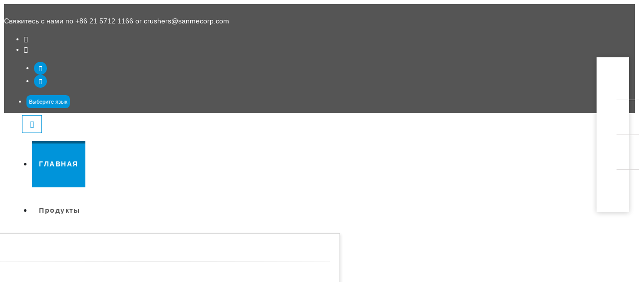

--- FILE ---
content_type: text/html
request_url: http://ru.sanmecrusher.com/news/company-news/391.html
body_size: 10467
content:
<!DOCTYPE html>
<html>
<head>
<!-- Google Tag Manager -->
<script>(function(w,d,s,l,i){w[l]=w[l]||[];w[l].push({'gtm.start':
new Date().getTime(),event:'gtm.js'});var f=d.getElementsByTagName(s)[0],
j=d.createElement(s),dl=l!='dataLayer'?'&l='+l:'';j.async=true;j.src=
'https://www.googletagmanager.com/gtm.js?id='+i+dl;f.parentNode.insertBefore(j,f);
})(window,document,'script','dataLayer','GTM-PVWJQFF');</script>
<!-- End Google Tag Manager -->


<!-- Global site tag (gtag.js) - Google Analytics -->
<script async src="https://www.googletagmanager.com/gtag/js?id=UA-120380497-1"></script>
<script>
  window.dataLayer = window.dataLayer || [];
  function gtag(){dataLayer.push(arguments);}
  gtag('js', new Date());

  gtag('config', 'UA-120380497-1');
</script>

<meta charset="utf-8">
<meta http-equiv="X-UA-Compatible" content="IE=edge">
<meta name="viewport" content="width=device-width, initial-scale=1">
<meta name="renderer" content="webkit" /> 

<title>Выставка : Bauma Китай 2010 - SHANGHAI SANME MINING MACHINERY CORP., LTD.</title>

<meta name="robots" content="all,follow">
<!-- Bootstrap CSS-->
<link rel="stylesheet" href="/template/vendor/bootstrap/css/bootstrap.min.css">
<!-- Font Awesome CSS-->
<link rel="stylesheet" href="/template/vendor/font-awesome/css/font-awesome.min.css">
<!-- Google fonts - Roboto-->
<link rel="stylesheet" href="/template/css/local.google.fonts.css">
<!-- Bootstrap Select-->
<!--<link rel="stylesheet" href="/template/vendor/bootstrap-select/css/bootstrap-select.min.css">-->
<!-- theme stylesheet-->
<link rel="stylesheet" href="/template/css/style.default.css" id="theme-stylesheet">
<!-- Custom stylesheet - for your changes-->
<link rel="stylesheet" href="/template/css/custom.css">
<!-- Favicon and apple touch icons-->
<link rel="stylesheet" href="/template/css/layer.css">
<link rel="shortcut icon" href="/template/img/favicon.ico" type="image/x-icon">
<link rel="apple-touch-icon" href="/template/img/apple-touch-icon.png">
<link rel="apple-touch-icon" sizes="57x57" href="/template/img/apple-touch-icon-57x57.png">
<link rel="apple-touch-icon" sizes="72x72" href="/template/img/apple-touch-icon-72x72.png">
<link rel="apple-touch-icon" sizes="76x76" href="/template/img/apple-touch-icon-76x76.png">
<link rel="apple-touch-icon" sizes="114x114" href="/template/img/apple-touch-icon-114x114.png">
<link rel="apple-touch-icon" sizes="120x120" href="/template/img/apple-touch-icon-120x120.png">
<link rel="apple-touch-icon" sizes="144x144" href="/template/img/apple-touch-icon-144x144.png">
<link rel="apple-touch-icon" sizes="152x152" href="/template/img/apple-touch-icon-152x152.png">
<!-- Tweaks for older IEs--><!--[if lt IE 9]>
<script src="/template/js/html5shiv.min.js"></script>
<script src="/template/js/respond.min.js"></script><![endif]-->

</head>
<body>
<!-- Google Tag Manager (noscript) -->
<noscript><iframe src="https://www.googletagmanager.com/ns.html?id=GTM-PVWJQFF"
height="0" width="0" style="display:none;visibility:hidden"></iframe></noscript>
<!-- End Google Tag Manager (noscript) -->

<div id="all">
<!-- Top bar-->
<div class="top-bar">
    <div class="container">
      <div class="row d-flex align-items-center">
        <div class="col-md-6 d-md-block d-none">
          <p>Свяжитесь с нами по +86 21 5712 1166 or <a href="mailto:crushers@sanmecorp.com" rel="nofollow" target="_blank">crushers@sanmecorp.com</a></p>
        </div>
        <div class="col-md-6">
          <div class="d-flex justify-content-md-end justify-content-between">
            <ul class="list-inline contact-info d-block d-md-none">
              <li class="list-inline-item"><a href="tel:00862157121166" target="_blank" rel="nofollow"><i class="fa fa-phone"></i></a></li>
              <li class="list-inline-item"><a href="mailto:crushers@sanmecorp.com" target="_blank" rel="nofollow"><i class="fa fa-envelope"></i></a></li>
            </ul>
            <ul class="social-custom list-inline">
              <li class="list-inline-item"><a href="https://www.facebook.com/sanmecrushercompany/" target="_blank" rel="nofollow"><i class="fa fa-facebook"></i></a></li>
              <li class="list-inline-item"><a href="http://www.youtube.com/user/Shsanme" target="_blank" rel="nofollow"><i class="fa fa-youtube-play"></i></a></li>
            </ul>
            <ul class="language list-inline">
              <li class="list-inline-item"><a href="/global.html" target="_blank" rel="nofollow">Выберите язык</a></li>
            </ul>
          </div>
        </div>
      </div>
    </div>
</div>
<!-- Top bar end-->







<!-- Navbar Start-->
<header class="nav-holder make-sticky">
<div id="navbar" role="navigation" class="navbar navbar-expand-lg">
    <div class="container">
        <a href="/" class="navbar-brand home"><img src="/template/img/logo.png" alt="" class="d-none d-md-inline-block" /><img src="/template/img/logo-small.png" alt="" class="d-inline-block d-md-none" /></a> <button type="button" data-toggle="collapse" data-target="#navigation" class="navbar-toggler btn-template-outlined"><span class="sr-only">Toggle navigation</span><i class="fa fa-align-justify"></i></button> 
        <div id="navigation" class="navbar-collapse collapse">
            <ul class="nav navbar-nav ml-auto">
                <li class="nav-item active">
                    <a href="/">ГЛАВНАЯ<b class="caret"></b></a>
                </li>
<!-- ========== FULL WIDTH MEGAMENU ==================-->
                <li class="nav-item dropdown menu-large">
                    <a href="/products/" class="dropdown-toggle">Продукты <b class="caret"></b></a> 
                    <ul class="dropdown-menu megamenu">
                        <li>
                            <div class="row">
                                <div class="col-md-6 col-lg-3">
                                    <h3>
                                        <a href="/products/crusher/">Стационарные дробилки</a>
                                    </h3>
                                    <ul class="list-unstyled mb-3">
                                        <li class="nav-item">
                                            <a href="/products/crusher/cone-crusher.html" class="nav-link"><strong>Конусные дробилки</strong></a>
                                        </li>
                                        <li class="nav-item">
                                            <a href="/products/crusher/sms-cone-crusher.html" class="nav-link">Конусная дробилка E-SMS</a>
                                        </li>
                                        <li class="nav-item">
                                            <a href="/products/crusher/smg-cone-crusher.html" class="nav-link">КОНУСНАЯ ДРОБИЛКА E-SMG</a>
                                        </li>
                                        <li class="nav-item">
                                            <a href="/products/crusher/hydraulic-cone-crusher.html" class="nav-link">Конусная дробилка SMH</a>
                                        </li>
                                        <li class="nav-item">
                                            <a href="/products/crusher/jc-jaw-crusher.html" class="nav-link"><strong>Щековая дробилка</strong></a>
                                        </li>
                                        <li class="nav-item">
                                            <a href="/products/crusher/hcp-imapct.html" class="nav-link"><strong>Роторная дробилка</strong></a>
                                        </li>
                                        <li class="nav-item">
                                            <a href="/products/crusher/vertical-impact-crusher.html" class="nav-link"><strong>Ударно-центробежные дробилки</strong></a>
                                        </li>
                                        <li class="nav-item">
                                            <a href="/products/crusher/VC7-Series-Rotor-Centrifugal-Crushers.html" class="nav-link">Ударно-центробежная дробилка VC7</a>
                                        </li>
                                        <li class="nav-item">
                                            <a href="/products/crusher/vsi-crusher.html" class="nav-link">Ударно-центробежная дробилка VSI</a>
                                        </li>
                                    </ul>
                                </div>
                                <div class="col-md-6 col-lg-3">
                                    <h3>
                                        <a href="/products/mobile-crusher/">Мобильные дробилки</a>
                                    </h3>
                                    <ul class="list-unstyled mb-3">
                                        <li class="nav-item">
                                            <a href="/products/mobile-crusher/pp-mobile-crusher.html" class="nav-link"><strong>Перемещаемые дробилки</strong></a>
                                        </li>
                                        <li class="nav-item">
                                            <a href="/products/mobile-crusher/PP-Series-Portable-Jaw-Crushers.html " class="nav-link">Перемещаемая щековая дробилка</a>
                                        </li>
                                        <li class="nav-item">
                                            <a href="/products/mobile-crusher/PP-Series-Portable-Impact-Crushers.html" class="nav-link">Перемещаемая роторная дробилка</a>
                                        </li>
                                        <li class="nav-item">
                                            <a href="/products/mobile-crusher/PP-Series-Portable-Cone-Crushers.html" class="nav-link">Перемещаемая конусная дробилка</a>
                                        </li>
                                        <li class="nav-item">
                                            <a href="/products/mobile-crusher/PP-Series-Portable-VSI-Crushers.html" class="nav-link">Перемещаемая ударно-центробежнаядробилка</a>
                                        </li>
                                        <li class="nav-item">
                                            <a href="/products/mobile-crusher/PP-Series-Portable-Srceen-Plants.html" class="nav-link">Перемещаемый вибрационный грохот</a>
                                        </li>
                                        <li class="nav-item">
                                            <a href="/products/mobile-crusher/mp-portable-crusher.html" class="nav-link"><strong>Мобильные(гусеничные) дробилки</strong></a>
                                        </li>
                                        <li class="nav-item">
                                            <a href="/products/mobile-crusher/mp-ph10-portable-crawler-plant.html" class="nav-link">МОБИЛЬНАЯ РОТОРНАЯ ДРОБИЛКА</a>
                                        </li>
                                        <li class="nav-item">
                                            <a href="/products/mobile-crusher/MP-J-Series-Mobile-Jaw-Crushing-Plants.html" class="nav-link">МОБИЛЬНАЯ ЩЕКОВАЯ ДРОБИЛКА</a>
                                        </li>
                                        <li class="nav-item">
                                            <a href="/products/mobile-crusher/MP-C-mobile-cone-crushing-plants.html" class="nav-link">МОБИЛЬНАЯ КОНУСНАЯ ДРОБИЛКА</a>
                                        </li>
                                        <li class="nav-item">
                                            <a href="/products/mobile-crusher/MP-VSI-mobile-cone-crushing-plants.html" class="nav-link">МОБИЛЬНАЯ УДАРНО-ЦЕНТРОБЕЖНАЯ ДРОБИЛКА</a>
                                        </li>
                                        <li class="nav-item">
                                            <a href="/products/mobile-crusher/MP-S-mobile-cone-crushing-plants.html" class="nav-link">МОБИЛЬНЫЙ ГРОХОТ</a>
                                        </li>
                                    </ul>
                                </div>
                                <div class="col-md-6 col-lg-3">
                                    <h3>
                                        <a href="/products/sand-maker/">Получение&amp;Мойка песка</a>
                                    </h3>
                                    <ul class="list-unstyled mb-3">
                                        <li class="nav-item">
                                            <a href="/products/special/Sand-maker.html" class="nav-link"><strong>Получение песка</strong></a>
                                        </li>
                                        <li class="nav-item">
                                            <a href="/products/sand-maker/VC7-Sand-Maker.html" class="nav-link">Ударно-центробежная дробилка VC7</a>
                                        </li>
                                        <li class="nav-item">
                                            <a href="/products/sand-maker/vsi-Sand-Maker.html" class="nav-link">Ударно-центробежная дробилка VSI</a>
                                        </li>
                                        <li class="nav-item">
                                            <a href="/products/sand-maker/Portable-Sand-Maker.html" class="nav-link">Перемещаемая ударно-центробежная дробилка</a>
                                        </li>
                                        <li class="nav-item">
                                            <a href="/products/sand-maker/Mobile-Sand-Maker.html" class="nav-link">МОБИЛЬНАЯ УДАРНО-ЦЕНТРОБЕЖНАЯ ДРОБИЛКА</a>
                                        </li>
                                        <li class="nav-item">
                                            <a href="/products/sand-maker/Building-like-Sand-maker.html" class="nav-link">Модульный ДСК</a>
                                        </li>
                                        <li class="nav-item">
                                            <a href="/products/Sand-maker/sand-washer.html" class="nav-link"><strong>Мойка песка</strong></a>
                                        </li>
                                        <li class="nav-item">
                                            <a href="/products/sand-maker/Wheel-Sand-Washer.html" class="nav-link">Ковшовая пескомойка XS</a>
                                        </li>
                                        <li class="nav-item">
                                            <a href="/products/sand-maker/Spiral-Sand-Washer.html" class="nav-link">Спиральный классификатор XL</a>
                                        </li>
                                        <li class="nav-item">
                                            <a href="/products/sand-maker/Sand-Collecting-System.html" class="nav-link"><strong>Пескомойка SS с грохотом</strong></a>
                                        </li>
                                    </ul>
                                </div>
                                <div class="col-md-6 col-lg-3">
                                    <h3>
                                        <a href="/products/feeding/">Питатели&amp;Грохоты</a>
                                    </h3>
                                    <ul class="list-unstyled mb-3">
                                        <li class="nav-item">
                                            <a href="/products/feeding/vibrating-feeder.html" class="nav-link"><strong>Вибрационные питатели</strong></a>
                                        </li>
                                        <li class="nav-item">
                                            <a href="/products/feeding/ZSW-Vibrating-Feeder.html" class="nav-link">Вибрационный питатель ZSW</a>
                                        </li>
                                        <li class="nav-item">
                                            <a href="/products/feeding/GZT-Vibrating-Feeder.html" class="nav-link">Вибрационный питатель GZT</a>
                                        </li>
                                        <li class="nav-item">
                                            <a href="/products/feeding/GZG-Vibrating-Feeder.html" class="nav-link">Вибрационный питатель GZG</a>
                                        </li>
                                        <li class="nav-item">
                                            <a href="/products/feeding/vibrating-screen.html" class="nav-link"><strong>Вибрационные грохоты</strong></a>
                                        </li>
                                        <li class="nav-item">
                                            <a href="/products/feeding/Inclined-Vibrating-Screen.html" class="nav-link">Наклонный вибрационный грохот E-YK</a>
                                        </li>
                                        <li class="nav-item">
                                            <a href="/products/feeding/linear-vibrating-screen.html" class="nav-link">Инерционный вибрационный грохот ZK</a>
                                        </li>
                                        <li class="nav-item">
                                            <a href="/products/feeding/Triaxial-Elliptical-Vibrating-Screen.html" class="nav-link">Горизонтальный вибрационный грохот TES</a>
                                        </li>
                                        <li class="nav-item">
                                            <a href="/products/feeding/Magnetic-Separator.html" class="nav-link"><strong></strong></a>
                                        </li>
                                        <li class="nav-item">
                                            <a href="/products/feeding/Belt-Conveyor.html" class="nav-link"><strong>Ленточный конвейер</strong></a>
                                        </li>
                                    </ul>
                                </div>
                            </div>
                        </li>
                    </ul>
                </li>
<!-- ========== FULL WIDTH MEGAMENU END ==================-->
                <li class="nav-item dropdown menu-large">
                    <a href="/project-show/" class="dropdown-toggle">Проекты <b class="caret"></b></a> 
                    <ul class="dropdown-menu megamenu">
                        <li>
                            <div class="row">
                                <div class="col-lg-4">
                                    
                                    <div class="col-lg-12">
                                        <a href="/project-show/547.html" target="_blank" class="menu_a"><img src="/template/img/project-pic/P250723-2.jpg" alt="Линия по дроблению доломита производительностью 200 т/ч в Узбекистане" class="img-thumbnail" />
                                        <p class="text-center">
                                            Линия по дроблению доломита производительностью 200 т/ч в Узбекистане
                                        </p>
</a>
                                    </div>

                                    <div class="col-lg-12">
                                        <a href="/project-show/544.html" target="_blank" class="menu_a"><img src="/template/img/project-pic/P250630-2.jpg" alt="Линия дробления гранита в Казахстане производительностью 500 т/ч" class="img-thumbnail" />
                                        <p class="text-center">
                                            Линия дробления гранита в Казахстане производительностью 500 т/ч
                                        </p>
</a>
                                    </div>

                                </div>
                                <div class="col-lg-4 col-md-6">
                                    <h3>
                                        Материалы
                                    </h3>
                                    <ul class="list-unstyled mb-3">
                                        <li class="nav-item">
                                            <a href="/case/Basalt/" class="nav-link">Базальт</a>
                                        </li>
                                        <li class="nav-item">
                                            <a href="/case/Limestone/" class="nav-link">Гранит</a>
                                        </li>
                                        <li class="nav-item">
                                            <a href="/case/Limestone/" class="nav-link">Известняк</a>
                                        </li>
                                        <li class="nav-item">
                                            <a href="/case/Andesite/" class="nav-link">Андезит</a>
                                        </li>
                                        <li class="nav-item">
                                            <a href="/case/Diabase/" class="nav-link">Диабаз</a>
                                        </li>
                                        <li class="nav-item">
                                            <a href="/case/Serpentinite/" class="nav-link">Серпентинит</a>
                                        </li>
                                        <li class="nav-item">
                                            <a href="/case/Pebble/" class="nav-link">Речные гальки</a>
                                        </li>
                                        <li class="nav-item">
                                            <a href="/case/Dolomite/" class="nav-link">Доломит</a>
                                        </li>
                                        <li class="nav-item">
                                            <a href="/case/Iron-ore/" class="nav-link">Железная руда</a>
                                        </li>
                                        <li class="nav-item">
                                            <a href="/case/Coal-mine/" class="nav-link">Уголь</a>
                                        </li>
                                        <li class="nav-item">
                                            <a href="/case/Slag/" class="nav-link">Рудные шлаки</a>
                                        </li>
                                        <li class="nav-item">
                                            <a href="/case/Construction-waste/" class="nav-link">Строительные мусоры</a>
                                        </li>
                                    </ul>
                                </div>
                                <div class="col-lg-4 col-md-6">
                                    <h3>
                                        РЕГИОНЫ
                                    </h3>
                                    <ul class="list-unstyled mb-3">
                                        <li class="nav-item">
                                            <a href="/case/Asia/" class="nav-link">В Азии</a>
                                        </li>
                                        <li class="nav-item">
                                            <a href="/case/Africa/" class="nav-link">В Африке</a>
                                        </li>
                                        <li class="nav-item">
                                            <a href="/case/Europe/" class="nav-link">В Европе</a>
                                        </li>
                                        <li class="nav-item">
                                            <a href="/case/South-America/" class="nav-link">В Южной Америке</a>
                                        </li>
                                        <li class="nav-item">
                                            <a href="/case/North-America/" class="nav-link">В Северной Америке</a>
                                        </li>
                                    </ul>
                                    <h3>
                                        ПРОИЗВОДИТЕЛЬНОСТЬ
                                    </h3>
                                    <ul class="list-unstyled mb-3">
                                        <li class="nav-item">
                                            <a href="/case/Less-than-100TPH/" class="nav-link">≤100т/ч</a>
                                        </li>
                                        <li class="nav-item">
                                            <a href="/case/100-200/" class="nav-link">100-200т/ч</a>
                                        </li>
                                        <li class="nav-item">
                                            <a href="/case/200-300/" class="nav-link">200-300т/ч</a>
                                        </li>
                                        <li class="nav-item">
                                            <a href="/case/300-400/" class="nav-link">300-400т/ч</a>
                                        </li>
                                        <li class="nav-item">
                                            <a href="/case/400-500/" class="nav-link">400-500т/ч</a>
                                        </li>
                                        <li class="nav-item">
                                            <a href="/case/More-than-500TPH/" class="nav-link">≥500т/ч</a>
                                        </li>
                                    </ul>
                                </div>
                            </div>
                        </li>
                    </ul>
                </li>
                <li class="nav-item dropdown menu-large">
                    <a href="/application/" class="dropdown-toggle">Решения <b class="caret"></b></a> 
                    <ul class="dropdown-menu megamenu">
                        <li>
                            <div class="row">
                                <div class="col-lg-4">
                                    <a href="/application/construction-waste/mobile-construction-waste-recycling.html" class="menu_a"><img src="/template/img/index-s3.jpg" alt="" class="img-thumbnail" />
                                    <p class="text-center">
                                        Мобильный завод по переработке строительных отходов
                                    </p>
</a>
                                </div>
                                <div class="col-lg-4 col-md-6">
                                    <h3>
                                        <a href="/application/aggregates/">ДСК ДЛЯ ПЕРЕРАБОТТКИ ПОРОД</a>
                                    </h3>
                                    <ul class="list-unstyled mb-3">
                                        <li class="nav-item">
                                            <a href="/application/aggregates/granite.html" class="nav-link">ДСК для переработки гранита</a>
                                        </li>
                                        <li class="nav-item">
                                            <a href="/application/aggregates/basalt.html" class="nav-link">ДСК для переработки базальта</a>
                                        </li>
                                        <li class="nav-item">
                                            <a href="/application/aggregates/Andesite.html" class="nav-link">ДСК для переработки андезита</a>
                                        </li>
                                        <li class="nav-item">
                                            <a href="/application/aggregates/Diabase.html" class="nav-link">ДСК для переработки диабаза</a>
                                        </li>
                                        <li class="nav-item">
                                            <a href="/application/aggregates/river-pebbles.html" class="nav-link">ДСК для производства песка из речных галек</a>
                                        </li>
                                        <li class="nav-item">
                                            <a href="/application/aggregates/limestone.html" class="nav-link">ДСК для переработки известняка</a>
                                        </li>
                                        <li class="nav-item">
                                            <a href="/application/aggregates/Manufactured-sand.html" class="nav-link">ДСК для производства песка сухой технологии</a>
                                        </li>
                                        <li class="nav-item">
                                            <a href="/application/aggregates/Wet-sand.html" class="nav-link">ДСК для производства песка мокрой технологии</a>
                                        </li>
                                        <li class="nav-item">
                                            <a href="/application/aggregates/Aggregate.html" class="nav-link">ДСК для производства материалов для скоростного шоссе</a>
                                        </li>
                                    </ul>
                                </div>
                                <div class="col-lg-4 col-md-6">
                                    <h3>
                                        <a href="/application/mining/">ДСК ДЛЯ ПЕРЕРАБОТТКИ РУДЫ</a>
                                    </h3>
                                    <ul class="list-unstyled mb-3">
                                        <li class="nav-item">
                                            <a href="/application/mining/iron-ore.html" class="nav-link">Переработка железной руды</a>
                                        </li>
                                        <li class="nav-item">
                                            <a href="/application/mining/Copper-Ore.html" class="nav-link">ДСК для переработки медной руды</a>
                                        </li>
                                        <li class="nav-item">
                                            <a href="/application/mining/steel-slag.html" class="nav-link">ДСК для переработки рудных шлаков</a>
                                        </li>
                                    </ul>
                                    <h3>
                                        <a href="/application/construction-waste/">Переработка строительных отходов</a>
                                    </h3>
                                    <ul class="list-unstyled mb-3">
                                        <li class="nav-item">
                                            <a href="/application/construction-waste/stationary-construction-waste.html" class="nav-link">Завод по переработке строительных отходов</a>
                                        </li>
                                        <li class="nav-item">
                                            <a href="/application/construction-waste/mobile-construction-waste-recycling.html" class="nav-link">Мобильный завод по переработке строительных отходов</a>
                                        </li>
                                    </ul>
                                    <h3>
                                        <a href="/application/other-material/">ДСК ДЛЯ ПЕРЕРЕБОТКИ ДРУГИХ МАТЕРИАЛОВ</a>
                                    </h3>
                                    <ul class="list-unstyled">
                                        <li class="nav-item">
                                            <a href="/application/other-material/gypsum-plate.html" class="nav-link">ДСК для переработки гипса</a>
                                        </li>
                                        <li class="nav-item">
                                            <a href="/application/other-material/fertilizer-crushing.html" class="nav-link">ДСК для переработки химудобрения</a>
                                        </li>
                                    </ul>
                                </div>
                            </div>
                        </li>
                    </ul>
                </li>
<!-- ========== News dropdown ==================-->
                <li class="nav-item dropdown">
                    <a href="/news/" class="dropdown-toggle">Новости <b class="caret"></b></a> 
                    <ul class="dropdown-menu">
                        <li class="dropdown-item">
                            <a href="/news/company-news/" class="nav-link">Новости SANME</a>
                        </li>
                        <li class="dropdown-item">
                            <a href="/news/industry-news/" class="nav-link">Новости горной промышленности</a>
                        </li>
                        <li class="dropdown-item">
                            <a href="/news/knowledges/" class="nav-link">Знание оборудования</a>
                        </li>
                        <li class="dropdown-item">
                            <a href="/news/events/" class="nav-link">События Sanme</a>
                        </li>
                    </ul>
                </li>
<!-- ========== Contact dropdown end ==================-->
                <li class="nav-item">
                    <a href="/services/">СЕРВИС<b class="caret"></b></a>
                </li>
                <li class="nav-item">
                    <a href="/about/">О НАС <b class="caret"></b></a>
                </li>
                <li class="nav-item">
                    <a href="/Contact/">КОНТАКТЫ<b class="caret"></b></a>
                </li>
            </ul>
        </div>
    </div>
</div>
</header>
<!-- Navbar End-->
<div id="heading-breadcrumbs" class="bg-gray">
    <div class="container">
      <div class="row d-flex align-items-center flex-wrap">
        <div class="col-md-12">
          <ul class="breadcrumb d-flex justify-content-end">
            <li class="breadcrumb-item"><a href="/">ГЛАВНАЯ</a></li>
            <li class="breadcrumb-item"><a href="/news/">Новости</a></li>
            <li class="breadcrumb-item"><a href="/news/company-news/">новост SANME </a></li>
            <li class="breadcrumb-item active">Взгляды</li>
          </ul>
        </div>
      </div>
    </div>
</div>
<div id="content">
    <div class="container">
        <section class="bar bg-white">
            <div class="row portfolio-project"> 
                <div class="col-md-12 heading news_title"><h1>Выставка : Bauma Китай 2010</h1></div>
            </div>
            <div class="row portfolio-project"> 
                <div class="col-md-12 mb-5">
                	<p style="white-space:normal;">
	Sanme mining machinery будет участвовать на Международной Выставке BaumaКитай 2010, которая является самой важной и профессиональной выставкой в Китае и в Азии в строительной области и она произоидет в ноябре этого года в Шанхайском новом выставочном центре в г. Шанхае.
</p>
<p style="white-space:normal;">
	<img onload="size(this)" src="/uploadfile/image/202105/20210526154448464846.jpg" alt="Выставка : Bauma Китай 2010" />
</p>
<p style="white-space:normal;">
	Наш стенд: E1.223<br />
Срокs: 23-26 ноябрь, 2010г.<br />
Адрес:№. 2345ул. Лун-Ян,Шанхайский новый выставочный центр(SNIEC),район Пудун, Шанхай, Китай.
</p>
<p style="white-space:normal;">
	<img onload="size(this)" src="/uploadfile/image/202105/20210526154431903190.jpg" alt="Выставка : Bauma Китай 2010" />
</p>
<p style="white-space:normal;">
	Добро пожаловать на наш стенд. Если вы решили участвовать или посетить Выставку BaumaКитай 2010, если вас интересуют наша продукция, напишите нам или оставьте ваше сообщение, и мы будем предлагать вам более конкретную информацию.
</p>
<p style="white-space:normal;">
	Теле:+86-21-5712 1166<br />
Факс: +86-21-5820 0089<br />
Email: sales@sanmecrusher.com
</p>
                </div>
                <div class="col-md-12">
                    <p class="previous">Previous: <a href='/news/company-news/392.html'>Shanghai Sanme НА ANKOMAK 2010</a></p>
                    <p class="next">Next: <a href='/news/company-news/390.html'>Объединиться с HAZEMAG</a></p>
                </div>
            </div>
        </section>
    </div>
</div>
<section class="bar bg-gray">
	 <div class="container">
     	<div class="col-lg-12">
            <div class="row index-newslist">
                <div class="heading col-lg-12"><h3>Связанные новости</h3></div>
                
                <div class="col-lg-6 col-md-12"><a href="/news/company-news/498.html">Ударная дробилка SANME помогает плавно ввести в эксплуатацию проект по добыче камня и известняка Lianhuashan в уезде Шаоян, провинция Хунань</a></div>
                
                <div class="col-lg-6 col-md-12"><a href="/news/company-news/520.html">9-я Китайская международная конференция по песчано-гравийным заполнителям завершилась успешно, а компания SANME Co., Ltd. продолжила писать славную главу</a></div>
                
                <div class="col-lg-6 col-md-12"><a href="/news/company-news/395.html">Проверка оборудования Русскими клиентами</a></div>
                
                <div class="col-lg-6 col-md-12"><a href="/news/company-news/456.html">Шанхайская санная дробилка отправляется в Россию</a></div>
                
                <div class="col-lg-6 col-md-12"><a href="/news/company-news/556.html">Очередной успех! Крупногабаритная щековая дробилка JC771 компании Shanghai SANME Co., Ltd. производительностью более 1800 тонн/час успешно использована в проекте технической модернизации завода по производству стройматериалов Liuzhou Xiangyun.</a></div>
                
                <div class="col-lg-6 col-md-12"><a href="/news/company-news/535.html">Компания Shanghai SANME Co., Ltd. удостоена звания «Передовое контрольное подразделение стандартизации Шанхайской ассоциации содействия индустрии услуг производителей»!</a></div>
                
                <div class="col-lg-6 col-md-12"><a href="/news/company-news/474.html">Площадка проекта комплексной переработки отходов мраморного рудника и твердых отходов в Гуанси, Китай.</a></div>
                
                <div class="col-lg-6 col-md-12"><a href="/news/company-news/542.html">Компания Shanghai SANME Co., Ltd. приняла участие в Пятой выставке горнодобывающей промышленности Центрального Китая (Чжэнчжоу) 2025 года</a></div>
                
                <div class="col-lg-6 col-md-12"><a href="/news/company-news/537.html">Компания Shanghai SANME Co., Ltd. блистает на 26-й Китайской экологической выставке, возглавив новую волну утилизации твердых отходов с помощью инновационных решений</a></div>
                
                <div class="col-lg-6 col-md-12"><a href="/news/company-news/496.html">Шанхайский промышленный парк по комплексной утилизации твердых городских отходов Шанмей привлек большое внимание</a></div>
                
            </div>
        </div>
    </div>
</section>
<!-- FOOTER -->
<footer class="main-footer">
    <div class="container">
        <h2 class="text-center mb-small" id="Send-message">Отправить сообщение</h2>
        <script src="/template/js/messages.js" type="text/javascript"></script>
<form name='meg' action='https://www.sanmecrusher.com/liuyan/guestbook.asp?id=18&MessageType=1' method='post' onsubmit="return check();" >
              <div class="row">
                <div class="col-sm-6">
                  <div class="form-group">
                    <input name="Name" type="text" class="form-control" value="" placeholder="Ф.И.О.*" />
                  </div>
                </div>
                <div class="col-sm-6">
                  <div class="form-group">
                    <input  name='area' type="text" class="form-control" value="" placeholder="Страна:*" />
                  </div>
                </div>
                <div class="col-sm-6">
                  <div class="form-group">
                    <input name="email" type="text" class="form-control" value=""  placeholder="Эл.почта*" />
                  </div>
                </div>
                <div class="col-sm-6">
                  <div class="form-group">
                    <input name="tell" type="text" class="form-control" value="" placeholder="Тел"/>
                  </div>
                </div>
                <div class="col-sm-12">
                  <div class="form-group">
                    <textarea name="cpxq" class="form-control" value="" placeholder="Сообщение*"></textarea>
                  </div>
                </div>
                <div class="col-sm-12 text-center">
                    <input type="submit" class="btn btn-template-outlined" value="Send message" />
                </div>
              </div>
            </form>
    </div>
    <div class="copyrights">
      <div class="container">
        <div class="row">
          <div class="col-lg-12 text-center-md">
            <p><a href="/info/privacy-policy.html" target="_blank" rel="nofollow">Политика конфиденциальности</a>|<a href="/info/sales-agent.html" target="_blank" rel="nofollow">Агент по продажам</a>|<a href="/Sitemap.html" target="_blank">Карта сайта</a>| © 2020 SANME</p>
          </div>
        </div>
      </div>
    </div>
<!-- <div class="online">
    	<a href="http://lr.zoosnet.net/LR/Chatpre.aspx?id=LEF59835833&amp;lng=en&amp;p=&amp;r=" rel="nofollow" class="online_pic"></a>
    </div>
    <div class="GoTop">
    	<a href="#" rel="nofollow" class="GoTop_pic"></a>
    </div>
-->
</footer>
</div>
<!--下面是浮窗-->
<div class="fixBarnew fbar-tabs clearfix">
<ul class="list-unstyled">
<li class="f-icon f-chat"> <a onclick="openZoosUrl();return false;"  href="http://net.zoosnet.net/LR/Chatpre.aspx?id=NET69688762&lng=en" target="_blank">Online</a></li>
<li class="f-icon f-message"><a id="sidebar-chat"><span>Message</span></a></li>
<li class="f-icon f-email"><a href="mailto:crushers@sanmecorp.com" target="_blank"><span>Email</span></a>
<div class="over-mask f-icon email-mask-icon imgbox" ><a href="mailto:crushers@sanmecorp.com" target="_blank"></a></div>
</li>
<li class="f-icon f-toptop"><a href="#">Top</a></li>
</ul>
</div>
<!-- Javascript files-->
<script src="/template/vendor/jquery/jquery.min.js"></script>
<script src="/template/vendor/bootstrap/js/bootstrap.min.js"></script>
<script src="/template/vendor/owl.carousel/owl.carousel.min.js"></script>
<script src="/template/js/front.js"></script>
<!-- Facebook Pixel Code -->

<!-- End Facebook Pixel Code -->
<script language="javascript" src="http://net.zoosnet.net/JS/LsJS.aspx?siteid=NET69688762&float=1&lng=big5"></script>
<div style="display:none"><script type="text/javascript" src="https://s4.cnzz.com/z_stat.php?id=1280081401&web_id=1280081401"></script></div>

<script src="/template/js/layer.js"></script>
<script type="text/javascript">
		$("#sidebar-chat").on("click",function(){
			layer.open({
					  type: 2,
					  title: false,
					  closeBtn: 1,
					  offset:'100px',
					  area:['588px','587px'],
					  content:'/liuyan.html'
					});
		});		
</script>
</body>
</html>

--- FILE ---
content_type: text/css
request_url: http://ru.sanmecrusher.com/template/css/style.default.css
body_size: 10464
content:
/*
*
* =====================
* GENERAL
* =====================
*
*/


a {
  -webkit-transition: all 0.3s !important;
  transition: all 0.3s !important;
  display: inline-block;
}
.tlinks{text-indent:-9999px;height:0;line-height:0;font-size:0;overflow:hidden;}
button {
  cursor: pointer;
}

strong {
  font-weight: 700;
}

p.lead {
  margin-bottom: 40px;
}


.accent {
  color: #0094da;
}

.tooltip {
  font-family: "Roboto", Helvetica, Arial, sans-serif;
}

.bs-select .dropdown-menu .dropdown-menu {
  min-height: 20px;
  display: block;
}

.bs-select .dropdown-menu .dropdown-menu a {
  padding: 6px 10px;
  color: #666;
  font-weight: 700;
  text-decoration: none !important;
  display: block;
  font-size: .8rem;
  /*text-transform: uppercase;*/
  letter-spacing: 0.1em;
  font-family: "Roboto", Helvetica, Arial, sans-serif;
  outline: none;
}

.heading-light {
  font-weight: 300 !important;
}

.text-bold {
  font-weight: 700;
}

.text-small {
  font-size: 0.9rem;
}

.text-uppercase {
  text-transform: uppercase;
  letter-spacing: 0.1em;
}

.main-footer p.text-uppercase {
  font-size: 0.8rem;
  text-transform: uppercase;
  letter-spacing: 0;
  margin:0;
  padding:0;
  line-height:1.5rem;
}

.no-letter-spacing {
  letter-spacing: 0 !important;
}

.bar { }
.bar .container{ padding:50px 0;}

.bar.padding-big {
  padding: 50px 0;
}
.container .bar{ padding:50px 0;}

.pagination {
  margin-top: 20px;
}

#pagination .pagination {
  margin-bottom: 40px;
}

.text-sm, .form-group label, #blog-listing-big .date-comments a, #blog-listing-medium .date-comments a, #blog-listing-big p.intro, #blog-listing-medium p.intro {
  font-size: 0.9rem;
}

.text-xs {
  font-size: 0.9rem;
}

.text-xs * {
  font-size: 0.9rem;
}

@media (max-width: 767px) {
  .text-sm-center {
    text-align: center !important;
  }
}

@media (max-width: 991px) {
  .text-md-center {
    text-align: center !important;
  }
}

@media (max-width: 1199px) {
  .text-lg-center {
    text-align: center !important;
  }
}

@media (max-width: 767px) {
  .text-center-sm {
    text-align: center !important;
  }
}

@media (max-width: 991px) {
  .text-center-md {
    text-align: center !important;
  }
}

@media (max-width: 1199px) {
  .text-center-sm, .text-center-xs {
    text-align: center !important;
  }
}

.bg-gray {
  background: #e9ecef !important;
}

.bg-gray-dark {
  background: #555 !important;
}

.bg-primary {
  background: #0094da !important;
}

.bg-white {
  background: #fff !important;
}

.color-white {
  color: #fff !important;
}

.color-white * {
  color: #fff !important;
}

.bg-fixed {
  background-attachment: fixed !important;
}

.light-gray {
  background: #eee;
}

.no-mb {
  margin-bottom: 0 !important;
}

.no-mt {
  margin-top: 0 !important;
}

.mb-small {
  margin-bottom: 20px !important;
}

.no-padding-bottom {
  padding-bottom: 0 !important;
}

.relative-positioned {
  position: relative;
  z-index: 1;
}

.owl-carousel.equal-height .owl-stage {
  display: -webkit-box !important;
  display: -ms-flexbox !important;
  display: flex !important;
  -webkit-box-align: stretch !important;
  -ms-flex-align: stretch !important;
  align-items: stretch !important;
}

#heading-breadcrumbs {
  border-top: 1px solid #999;
  border-bottom: 1px solid #999;
}

.heading, .panel-heading {
  margin-bottom: 1rem;
}

.heading h1, .panel-heading h1, .heading h2, .panel-heading h2, .heading h3, .panel-heading h3, .heading h4, .panel-heading h4, .heading h5, .panel-heading h5, .heading h6, .panel-heading h6 {
  line-height: 1.1;
  display: inline-block;
  margin-bottom: 0;
  padding-bottom: 10px;
  text-transform: uppercase;
  letter-spacing: 0.03em;
}

.heading h1:after, .panel-heading h1:after, .heading h2:after, .panel-heading h2:after, .heading h3:after, .panel-heading h3:after, .heading h4:after, .panel-heading h4:after, .heading h5:after, .panel-heading h5:after, .heading h6:after, .panel-heading h6:after {
  content: " ";
  display: block;
  width: 100px;
  height: 2px;
  margin-top: .6rem;
  background: #0094da;
}

.heading.text-center h1:after, .text-center.panel-heading h1:after, .heading.text-center h2:after, .text-center.panel-heading h2:after, .heading.text-center h3:after, .text-center.panel-heading h3:after, .heading.text-center h4:after, .text-center.panel-heading h4:after, .heading.text-center h5:after, .text-center.panel-heading h5:after, .heading.text-center h6:after, .text-center.panel-heading h6:after {
  margin-left: auto;
  margin-right: auto;
}

@media (max-width: 1199px) {
.heading h2{ font-size:1.75rem}
}
@media (max-width: 991px) {
.heading h2{ font-size:1.5rem}
}

.buttons a {
  margin: 0 3px;
}

.dropdown-item.active, .dropdown-item:active {
  background: #9adacd;
}

.row.no-space {
  margin-left: 0;
  margin-right: 0;
}

.row.no-space div[class*="col-"] {
  padding: 0;
}

.row.no-space .box-image {
  margin: 0;
}

.owl-carousel .owl-dots { 
  position: absolute;
  left:47%;
  bottom:20px;
  text-align: center;
}
@media (max-width: 1199px) {
.owl-carousel .owl-dots { 
  position: absolute;
  left:44.6%;
  bottom:20px;
  text-align: center;
}
}
@media (max-width: 991px) {
.owl-carousel .owl-dots { 
  position: absolute;
  left:42.5%;
  bottom:20px;
  text-align: center;
}
}
@media (max-width: 767px) {
.owl-carousel .owl-dots { 
  position: absolute;
  left:42%;
  bottom:20px;
  text-align: center;
}
}
@media (max-width: 576px) {
.owl-carousel .owl-dots { 
  position: absolute;
  left:41%;
  bottom:20px;
  text-align: center;
}
}

.customers .owl-dots { 
  position: absolute;
  left:47%;
  bottom:-40px;
  text-align: center;
}

.owl-carousel .owl-dots .owl-dot {
  display: inline-block;
  margin: 0 5px;
}

.owl-carousel .owl-dots .owl-dot.active span {
  background: #fff;
}

.customers .owl-dots .owl-dot.active span {
  background: #0094da;
}
.owl-carousel .owl-dots .owl-dot span {
  display: block;
  width: 12px;
  height: 12px;
  border-radius: 50%;
  background: #aaa;
}

.dark-mask {
  background: rgba(0, 0, 0, 0.5);
  width: 100%;
  height: 100%;
  position: absolute;
  top: 0;
  left: 0;
  z-index: -1;
}

.dark-mask.mask-primary {
  background: rgba(0, 148, 218, 0.3);
}

.icon-outlined {
  width: 200px;
  height: 200px;
  line-height: 200px;
  text-align: center;
  display: inline-block;
  font-size: 1.4rem;
  border-radius: 50%;
  border: 2px solid #fff;
  margin-bottom: 20px;
}
@media (max-width: 991px) {
.icon-outlined {
  width: 160px;
  height: 160px;
  line-height: 160px;
}
}
@media (max-width: 767px) {
.icon-outlined {
  width: 140px;
  height: 140px;
  line-height: 140px;
}
}

.icon-outlined img{  
  width:192px;
  height:192px;  
  border-radius: 50%;
 }
 @media (max-width: 991px) {
.icon-outlined img{  
  width:152px;
  height:152px;  
  border-radius: 50%;
 }
}
 @media (max-width: 767px) {
.icon-outlined img{  
  width:132px;
  height:132px;  
  border-radius: 50%;
 }
}
 
.products_list .box-simple .icon-outlined{  
  width: auto;
  height: auto;
  border-radius:8px;
  border:1px solid #e9ecef;
}

.products_list.products_list_c .icon-outlined{  
  border: 0;
}

.products_list .icon-outlined img{  
  width: 300px;
  height: auto;
  border-radius:10px;
}

@media (max-width: 767px) {
.products_list .icon-outlined img{ 
  max-width:100%;
}
}
@media (max-width: 576px) {
.products_list .icon-outlined img{ 
  max-width:90%;
}
}

.products_list h4,.products_list .h4{
 letter-spacing:0;
 font-weight:500;
 color:#333;
}
.products_list a:hover h4,.products_list a:hover .h4{
  color:#0094da;
}
.icon-outlined.icon-lg {
  font-size: 2rem;
}

.icon-outlined.icon-sm {
  width: 55px;
  height: 55px;
  line-height: 55px;
  text-align: center;
  font-size: 1.15rem;
}

.icon-outlined.icon-thin {
  border-width: 1px;
}

.icon-filled {
  width: 24px;
  height: 24px;
  line-height: 24px;
  background: #0094da;
  color: #fff;
  text-align: center;
  border-radius: 50%;
  font-size: 0.75rem;
}

.ul-icons .icon-filled {
  display: inline-block;
  margin-right: 10px;
}

.ul-icons li {
  margin-bottom: 20px;
  color: #555;
  font-size: 0.9rem;
}

.ul-icons a {
  display: inline;
}

ul.social {
  margin: 15px 0;
}

ul.social a {
  width: 28px;
  height: 28px;
  line-height: 28px;
  background: #555;
  color: #fff;
  text-align: center;
  border-radius: 50%;
  margin: 0 2px;
  font-size: 0.8rem;
}

ul.social a:hover {
  -webkit-transform: scale(1.1);
  transform: scale(1.1);
}

ul.social a.facebook {
  background: #4561ae;
}

ul.social a.gplus {
  background: #c22026;
}

ul.social a.twitter {
  background: #34ccff;
}

ul.social a.email {
  background: #4b8046;
}

.showcase {
  color: #555;
}

.showcase .icon-outlined {
  border-color: #555;
}

.showcase .counter {
  margin-bottom: 20px;
  display: inline-block;
  margin-top: 0;
}

.showcase h4 {
  text-transform: uppercase;
  letter-spacing: 0.1em;
  font-size: 0.935rem;
  margin-top: 0;
}

.form-control {
  border-radius: 0;
}

.form-control:focus {
  border-color: #0094da;
  -webkit-box-shadow: 0 0 0 0.2rem rgba(79, 191, 168, 0.25);
  box-shadow: 0 0 0 0.2rem rgba(79, 191, 168, 0.25);
}

.form-group label {
  color: #555;
}

footer.main-footer .form-group textarea,footer.main-footer .form-group input {
  text-transform: uppercase;
  font-size:0.8rem;
}
.form-group input {
  color: #555;
}

.card-primary {
  border-radius: 0;
  border-color: #0094da;
}

.card-primary .card-header {
  background: #0094da;
  color: #fff;
  border: none;
  border-radius: 0;
}

.card-primary .card-header a {
  color: #fff;
  text-transform: uppercase;
  font-weight: 300;
  letter-spacing: 0.05em;
}

.card-primary .card-body {
  border-color: #0094da;
}

.card-body li {
  font-size: 0.9rem;
}

table {
  font-size: 0.9rem;
}

/*table img {
  min-width: 50px !important;
  max-width: 50px !important;
  height: 50px;
}*/

table input[type="number"] {
  max-width: 50px;
}

.nav-tabs {
  border-bottom: none;
}

.nav-tabs a.nav-link {
  border-radius: 0 !important;
  font-size: 0.9rem;
}

.tab-content {
  padding: 20px;
  border: 1px solid #ddd;
  font-size: 0.9rem;
}

.top-bar {
  background: #555;
  color: #fff;
  font-size: 0.9rem;
  padding: 10px 0;
}

.top-bar.top-bar-light {
  background: #fff;
  color: #555;
  border-bottom: 1px solid #ddd;
}

.top-bar p {
  margin-bottom: 0;
  font-size: 0.9rem;
}
.top-bar a{ color:#fff;}
.top-bar a:hover{ color:#fff;}

.top-bar ul {
  margin-bottom: 0;
}


.top-bar ul.social-custom {
  margin-left: 20px;
}

.top-bar ul.social-custom li {
  padding: 0;
  margin: 0;
}

.top-bar ul.social-custom a {
  text-decoration: none !important;
  font-size: 0.7rem;
  width: 26px;
  height: 26px;
  line-height: 26px;
  text-align: center;
  border-radius: 50%;
  margin: 0;
  background: #0094da;
  color: #fff;
}

.top-bar ul.social-custom a:hover {
  background: #fff;
  color: #0094da;
}

.top-bar .contact-info {
  margin-right: 20px;
}

.top-bar .contact-info a {
  font-size: 0.8rem;
}

.modal .modal-header h4 {
  text-transform: uppercase;
  letter-spacing: 0.1em;
}

.modal input::-moz-placeholder {
  font-size: 0.85rem;
}

.modal input::-webkit-input-placeholder {
  font-size: 0.85rem;
}

.modal input:-ms-input-placeholder {
  font-size: 0.85rem;
}

.modal p {
  font-size: 0.85rem;
}

header.nav-holder.sticky {
  position: fixed;
  top: 0;
  left: 0;
  width: 100%;
  background: #fff;
  z-index: 999;
  -webkit-box-shadow: 2px 2px 3px rgba(0, 0, 0, 0.1);
  box-shadow: 2px 2px 3px rgba(0, 0, 0, 0.1);
}

#navbar {
  background: #fff;
  padding-top: 0;
  padding-bottom: 0;
}

#navbar .navbar-toggler {
  font-size: 0.9rem;
  padding: 10px 15px;
  border-color: #ddd;
}

#navbar ul ul a {
  padding-left: 0 !important;
}

#navbar .dropdown-menu {
  border-radius: 0;
  -webkit-box-shadow: 2px 2px 5px rgba(0, 0, 0, 0.1);
  box-shadow: 2px 2px 5px rgba(0, 0, 0, 0.1);
  margin-top: 0;
  padding-top: 0;
  padding-bottom: 0;
}

#navbar .dropdown-menu .dropdown-item {
  padding: 0 10px;
}

#navbar .dropdown-menu h3 {
  text-transform: uppercase;
  letter-spacing: 0.1em;
  padding-bottom: 5px;
  border-bottom: 1px dotted #ccc;
  margin-top: .7rem;
  margin-bottom: .5rem;
  font-size:1rem;
}
#navbar .dropdown-menu h3 a {
  color:#0094da;
}

#navbar .dropdown-menu a.nav-link {
  font-size: 0.75rem;
  letter-spacing: 0.1em;
  /*text-transform: uppercase !important;*/
  border-bottom: 1px solid #eee;
  padding: 15px 20px !important;
}
#navbar .dropdown-menu a.nav-link2{ 
font-weight:bold;
}
#navbar .dropdown-menu a.nav-link:hover {
  -webkit-transform: translateX(5px);
  transform: translateX(5px);
  color: #0094da;
}

#navbar .dropdown-submenu {
  position: relative;
}

#navbar .dropdown-submenu > .dropdown-menu {
  top: 0;
  left: 100%;
  margin-top: -2px;
  font-size: 1em;
}

#navbar .menu-large {
  position: static !important;
}

#navbar .menu-large .megamenu {
  padding: 20px;
  width: 100%;
  max-width: 1200px;
  left: 50%;
  -webkit-transform: translateX(-50%);
  transform: translateX(-50%);
  margin-top: -1px;
}

#navbar .menu-large a.nav-link {
  padding: 7px !important;
  padding-left: 0 !important;
}

#navbar .navbar-nav > li.active > a {
  background: #0094da !important;
  color: #fff !important;
  text-decoration: none !important;
  border-color: #035d87 !important;
}

#navbar .navbar-nav > li > a {
  margin: 0;
  padding: 2rem 0.9rem 2.2rem;
  color: #555;
  font-weight: 600;
  /*text-transform: uppercase;*/
  letter-spacing: 0.1em;
  font-size: 0.9rem;
  text-decoration: none;
  border-top: .3rem solid transparent;
}

#navbar .navbar-nav > li > a:hover {
  background: rgba(0, 148, 218, 0.5);
  border-color: rgba(3, 9, 135, 0.8);
}

#navbar .navbar-nav > li > a:focus {
  background: #0094da !important;
  color: #fff !important;
  text-decoration: none !important;
  border-color: #035d87 !important;
}

#navbar.nav-light .navbar-nav > li.active a.dropdown-toggle,
#navbar.nav-light .navbar-nav > li.active a.dropdown-toggle:hover {
  background: none !important;
  color: #555 !important;
  text-decoration: underline !important;
  border-color: #0094da !important;
}

#navbar.nav-light .navbar-nav > li > a:hover {
  background: none !important;
  border-color: #87d3c4 !important;
}

#navbar.nav-light .navbar-nav > li > a:focus {
  background: none !important;
  color: #555 !important;
  text-decoration: underline !important;
  border-color: #0094da !important;
}

@media (max-width: 991px) {
  #navbar {
    padding-top: 1rem;
    padding-bottom: 1rem;
  }
  #navbar .menu-large .megamenu {
    width: 100%;
    left: 0 !important;
    -webkit-transform: none !important;
    transform: none !important;
  }
  #navbar .navbar-collapse {
    max-height: 600px;
    overflow-y: auto;
    margin-top: 1rem;
  }
  #navbar .navbar-nav > li > a {
    padding: 0 10px;
    height: 45px;
    line-height: 45px;
    border-top: 0;
    font-size: 0.85rem;
    width: 100%;
  }
  #navbar .navbar-nav > li > a:hover {
    background: rgba(0, 148, 218, 0.5);
    border-color: rgba(0, 148, 218, 0.8);
  }
  #navbar .dropdown-menu {
    border: none;
    -webkit-box-shadow: none;
    box-shadow: none;
  }
}

.btn {
  text-transform: uppercase;
  letter-spacing: 0.05em;
}

.btn-template-main {
  background: #0094da;
  border: 1px solid #0094da !important;
  color: #fff !important;
  border-radius: 0 !important;
  text-decoration: none;
}

.btn-template-main:hover, .btn-template-main:focus {
  background: #41b39c;
  color: #fff !important;
  border-color: #41b39c !important;
}

.btn-template-white {
  background: #fff;
  color: #0094da !important;
  border: 1px solid #0094da !important;
  border-radius: 0 !important;
  text-decoration: none;
}

.btn-template-white:hover, .btn-template-white:focus {
  background: #0094da !important;
  color: #fff !important;
}

.btn-template-outlined {
  background: none;
  border: 1px solid #0094da !important;
  color: #0094da;
  border-radius: 0 !important;
  text-decoration: none;
}

.btn-template-outlined:hover, .btn-template-outlined:focus {
  background: #0094da;
  color: #fff !important;
}

.btn-template-outlined-white {
  background: #0094da;
  border: 1px solid #0094da !important;
  color: #fff;
  border-radius: 0 !important;
  text-decoration: none;
}

.btn-template-outlined-white:hover, .btn-template-outlined-white:focus {
  background: #fff;
  color: #0094da !important;
}

.btn-template-outlined-black {
  background: none;
  border: 1px solid #333 !important;
  color: #333;
  border-radius: 0 !important;
  text-decoration: none;
}

.btn-template-outlined-black:hover, .btn-template-outlined-black:focus {
  background: #333 !important;
  color: #fff !important;
}

.features-buttons button {
  margin-bottom: 20px;
}

.customers {
  margin-bottom: 40px;
}

.customers .item {
  margin:20px 0 0;
}

.customers .item img {
  -webkit-filter: grayscale(60%);
  filter: grayscale(60%);
  -webkit-transition: all 0.3s;
  transition: all 0.3s;
  margin-bottom:20px;
  width:80%;
}

.customers .item img:hover {
  -webkit-filter: grayscale(0%);
  filter: grayscale(0%);
}

.testimonials .item {
  margin: 0 5px;
  height: 100%;
}

.testimonials .testimonial {
  padding: 20px;
  background: #fff;
  height: 100%;
}

.testimonials .text {
  font-size: 0.85rem;
}

.testimonials .text p {
  color: #999;
}

.testimonials .avatar {
  min-width: 60px;
  max-width: 60px;
  min-height: 60px;
  max-height: 60px;
  border-radius: 50%;
  overflow: hidden;
  margin-left: 10px;
}

.testimonials .bottom {
  width: 100%;
}

.testimonials .bottom .testimonial-info {
  text-align: right;
}

.testimonials .bottom h5 {
  text-transform: uppercase;
  letter-spacing: 0.1em;
  margin-bottom: 5px;
}

.testimonials .bottom p {
  font-size: 0.75rem;
  color: #999;
  margin-bottom: 0;
}

.testimonials .icon {
  color: #0094da;
  font-size: 2rem;
  margin-right: 20px;
}

.testimonials .owl-carousel .owl-stage {
  display: -webkit-box !important;
  display: -ms-flexbox !important;
  display: flex !important;
  -webkit-box-align: stretch !important;
  -ms-flex-align: stretch !important;
  align-items: stretch !important;
}

.testimonials .owl-dot.active span {
  background: #0094da !important;
}

.home-carousel a{
  padding-top: 100px;
  padding-bottom: 80px;
  min-height:500px;
  color: #fff;
}
@media (max-width: 576px) {
.home-carousel a{
  padding-top: 50px;
  padding-bottom: 20px;
  min-height:400px;
  color: #fff;
}
}
@media (max-width: 480px) {
.home-carousel a{
  padding-top: 30px;
  padding-bottom: 20px;
  min-height:300px;
  color: #fff;
}
}
.home-carousel a:focus, .home-carousel a:hover {
  color: #fff;
  text-decoration: underline;
}

.home-carousel h2 {
  text-transform: uppercase;
  letter-spacing: 0.1em;
}

.home-carousel li, .home-carousel p {
  text-transform: uppercase;
  letter-spacing: 0.1em;
  font-weight: 700;
  font-size: 1.1rem;
  margin-bottom: 10px;
}

.home-carousel p img {
  max-width: 200px;
}

.project .owl-dot.active span {
  background: #0094da !important;
}

.project .owl-nav {
  position: absolute;
  top: 0;
  right: 0;
  left: auto;
  bottom: auto;
  width: 100%;
  padding: 20px;
  text-align: right;
}

.project .owl-nav .owl-prev, .project .owl-nav .owl-next {
  width: 30px;
  height: 30px;
  line-height: 30px;
  background: #fff;
  color: #0094da;
  text-align: center;
  border-radius: 50%;
  display: inline-block;
  margin: 0 5px;
  -webkit-transition: all 0.3s;
  transition: all 0.3s;
}

.project .owl-nav .owl-prev:hover, .project .owl-nav .owl-next:hover {
  background: #0094da;
  color: #fff;
}

@media (max-width: 767px) {
  .home-carousel {
    text-align: center !important;
  }
  .home-carousel p, .home-carousel h1, .home-carousel ul {
    text-align: center !important;
  }
  .home-carousel img {
    margin: 10px auto;
  }
}

.owl-thumbs {
  display: -webkit-box;
  display: -ms-flexbox;
  display: flex;
}

.owl-thumbs button {
  background: none;
  border: none;
  margin: 5px;
  outline: none;
}

.home-blog-post {
  margin: 15px 0;
}

.home-blog-post .image {
  position: relative;
  margin-bottom: 15px;
  text-align:center;
}

.home-blog-post .overlay {
  width: 100%;
  height: 100%;
  background: rgba(79, 191, 168, 0.6);
  position: absolute;
  top: 0;
  opacity: 0;
  -webkit-transition: all 0.5s;
  transition: all 0.5s;
}

.home-blog-post .overlay a {
  -webkit-transform: translateY(30px);
  transform: translateY(30px);
  opacity: 0;
}

.home-blog-post .overlay i {
  margin-right: 5px;
}

.home-blog-post .text {
  text-align: center;
}

.home-blog-post .text a{ color:#333;}
.home-blog-post .text a:hover{ color:#0094da;}

.home-blog-post .text .intro {
  text-align: left;
  margin-bottom: 20px;
  color: #888;
  font-size: 0.9rem;
}

.home-blog-post h4 {
  margin: 10px 0;
  text-transform: uppercase;
  letter-spacing: 0.05em;
}

.home-blog-post h5 {
  margin: 10px 0;
  font-weight:400;
}
.home-blog-post h5 a{ color:#333}
.home-blog-post h5 a:hover{ color:#0094da;}

.home-blog-post .author-category {
  font-size: 0.75rem;
  color: #999;
  text-transform: uppercase;
  letter-spacing: 0.1em;
}

.home-blog-post .author-category a {
  font-weight: 500;
}

.home-blog-post:hover .overlay {
  opacity: 1;
}

.home-blog-post:hover .overlay a {
  -webkit-transform: none;
  transform: none;
  opacity: 1;
}

#blog-listing-big .post, #blog-listing-medium .post {
  margin-bottom: 60px;
}

#blog-listing-big .image, #blog-listing-medium .image {
  margin-bottom: 15px;
}

#blog-listing-big h2 a, #blog-listing-medium h2 a {
  color: #555;
  text-transform: uppercase;
  letter-spacing: 0.1em;
}

#blog-listing-big .author-category, #blog-listing-medium .author-category {
  color: #999;
  text-transform: uppercase;
  letter-spacing: 0.1em;
  font-weight: 300;
  margin-bottom: 10px;
  font-size: .9rem;
}

#blog-listing-big .author-category a, #blog-listing-medium .author-category a {
  font-weight: 500;
  margin-bottom: 0;
}

#blog-listing-big .date-comments, #blog-listing-medium .date-comments {
  margin-bottom: 0;
}

#blog-listing-big .date-comments a, #blog-listing-medium .date-comments a {
  color: #999;
  margin-left: 25px;
}

#blog-listing-big .date-comments i, #blog-listing-medium .date-comments i {
  margin-right: 5px;
}

#blog-listing-big p.intro, #blog-listing-medium p.intro {
  margin-top: 10px;
  color: #777;
}

.pager {
  padding: 20px 0;
  margin-top: 20px;
  border-top: 1px solid #e6e6e6;
}

.disabled a, .disabled a:hover {
  border-color: #999 !important;
  color: #999 !important;
  background: none !important;
  cursor: not-allowed;
}

#blog-post #post-content {
  margin-bottom: 20px;
}

#blog-post .comment {
  margin-bottom: 25px;
}

#blog-post .comment .posted {
  color: #999;
  font-size: 0.8rem;
  margin-bottom: 10px;
}

#blog-post .comment.last {
  margin-bottom: 0;
}

#blog-post .comment p {
  font-size: 0.9rem;
}

#blog-post #comments, #blog-post #comment-form {
  padding: 20px 0;
  margin-top: 20px;
  border-top: solid 1px #eee;
}

#blog-post #comments h4, #blog-post #comment-form h4 {
  margin-bottom: 1.5rem;
}

#blog-post #comment-form {
  margin-bottom: 20px;
}

#blog-post .reply i {
  margin-right: 5px;
}

.box-simple {
  margin-bottom: 40px;
  text-align: center;
}
@media (max-width: 991px) {
.box-simple {
  margin-bottom: 30px;
}
}
@media (max-width: 767px) {
.box-simple {
  margin-bottom: 20px;
}
}
.box-simple:hover .icon-outlined {
  -webkit-transform: scale(1.1);
  transform: scale(1.1);
}

.box-simple .icon-outlined {
  color: #0094da;
  border: 1px solid #0094da;
  -webkit-transition: all 0.3s;
  transition: all 0.3s;
}

.box-simple h3 {
  text-transform: uppercase;
  letter-spacing: 0.1em;
}


.box-simple p {
  color: #999;
  margin: 20px 0;
  font-size: 0.9rem;
}

@media (max-width: 767px) {
.box-simple p {
  margin: 5px 0;
  font-size: 0.8rem;
}
}

.box-simple.box-white {
  border: dotted 1px #999;
  padding: 15px 20px;
  margin-bottom: 0;
}

.box-simple.box-white .icon {
  font-size: 2rem;
  margin-bottom: 1rem;
}

.box-simple.box-white p {
  color: #999;
  margin-bottom: 5px;
}

.box-simple.box-dark {
  border: dotted 1px #999;
  padding: 15px 20px;
  margin-bottom: 0;
  color: #fff;
  background: #555;
}

.box-simple.box-dark .icon {
  font-size: 2rem;
  margin-bottom: 1rem;
}

.box-simple.box-dark p {
  margin-bottom: 5px;
  color: #fff;
}

.same-height div[class*="col-"] {
  margin-bottom: 30px;
}

.same-height .box-white, .same-height.box-dark {
  height: 100%;
}

.box-image {
  position: relative;
  margin: 20px 0;
}

.box-image:hover .overlay {
  opacity: 1;
}

.box-image:hover h3, .box-image:hover p, .box-image:hover .buttons {
  opacity: 1;
  -webkit-transform: none;
  transform: none;
}

.box-image:hover p {
  -webkit-transition-delay: 0.1s;
  transition-delay: 0.1s;
}

.box-image:hover .buttons {
  -webkit-transition-delay: 0.2s;
  transition-delay: 0.2s;
}

.box-image .name {
  margin-bottom: 20px;
}

.box-image a {
  text-decoration: none !important;
}

.box-image h3 {
  font-size: 1.125rem;
  text-transform: uppercase;
  letter-spacing: 0.1em;
  -webkit-transition: all 0.3s;
  transition: all 0.3s;
  opacity: 0;
  -webkit-transform: translateY(-50px);
  transform: translateY(-50px);
}

.box-image .overlay {
  width: 100%;
  height: 100%;
  position: absolute;
  top: 0;
  left: 0;
  background: rgba(79, 191, 168, 0.6);
  padding: 20px;
  -webkit-transition: all 0.3s;
  transition: all 0.3s;
  opacity: 0;
}

.box-image .buttons {
  opacity: 0;
  -webkit-transition: all 0.3s;
  transition: all 0.3s;
  -webkit-transform: translateY(20px);
  transform: translateY(20px);
}

.box-image .buttons a {
  margin: 0 3px;
}

.box-image p {
  -webkit-transition: all 0.3s;
  transition: all 0.3s;
  opacity: 0;
  -webkit-transform: translateY(20px);
  transform: translateY(20px);
}

.box-image-text .content {
  text-align: center;
}

.box-image-text p {
  color: #777;
  font-size: 0.9rem;
}

.see-more {
  margin-top: 40px;
}

.see-more p {
  font-size: 1.8rem;
  font-weight: 100;
}

.box {
  margin: 80px 0;
  border-top: 1px solid #ddd;
  border-bottom: 1px solid #ddd;
  padding: 20px;
}

.box a.btn {
  margin-top: 25px;
}

.box .box-header {
  background: #f7f7f7;
  margin: 20px 0 20px;
  padding: 20px;
  border-top: 1px solid #eee;
  text-transform: uppercase;
  letter-spacing: 0.1em;
}

.box .box-footer {
  background: #f7f7f7;
  margin-top: 30px;
  padding: 20px;
  border-top: 1px solid #eee;
}

.box.shipping-method, .box.payment-method {
  margin: 0;
  margin-bottom: 20px;
}

.box.shipping-method h4, .box.payment-method h4 {
  text-transform: uppercase;
  letter-spacing: 0.1em;
  margin-bottom: 5px;
}

.box.shipping-method p, .box.payment-method p {
  font-size: 0.9rem;
  color: #555;
}

.box-image-text {
  margin: 15px 0;
}

.box-image-text .image {
  position: relative;
  margin-bottom: 15px;
}

.box-image-text .overlay {
  width: 100%;
  height: 100%;
  background: rgba(79, 191, 168, 0.6);
  position: absolute;
  top: 0;
  opacity: 0;
  -webkit-transition: all 0.5s;
  transition: all 0.5s;
}

.box-image-text .overlay a {
  -webkit-transform: translateY(30px);
  transform: translateY(30px);
  opacity: 0;
}

.box-image-text .overlay i {
  margin-right: 5px;
}

.box-image-text .text {
  text-align: center;
}

.box-image-text .text .intro {
  text-align: left;
  margin-bottom: 20px;
  color: #888;
  font-size: 0.9rem;
}

.box-image-text h4 {
  margin: 10px 0;
  text-transform: uppercase;
  letter-spacing: 0.1em;
}

.box-image-text .author-category {
  font-size: 0.75rem;
  color: #999;
  text-transform: uppercase;
  letter-spacing: 0.1em;
}

.box-image-text .author-category a {
  font-weight: 500;
}

.box-image-text:hover .overlay {
  opacity: 1;
}

.box-image-text:hover .overlay a {
  -webkit-transform: none;
  transform: none;
  opacity: 1;
}

.box-footer a {
  margin: 0 !important;
}

.box-footer .right-col i {
  margin-left: 5px;
}

.box-footer .left-col i {
  margin-right: 5px;
}

@media (max-width: 767px) {
  .box-footer {
    -webkit-box-pack: center !important;
    -ms-flex-pack: center !important;
    justify-content: center !important;
  }
  .box-footer a {
    margin-bottom: 10px !important;
  }
}

.team-member { }

.team-member .image {
  margin-bottom: 1rem;
  text-align:center;
}
.team-member img{ width:80%;}

.team-member a {
  color: #333;
}

.team-member a:hover {
  color: #333;
}

.team-member h3 {
  font-size: 1.125rem;
  text-transform: uppercase;
  letter-spacing: 0.1em;
  margin-bottom: 5px;
}

.team-member h4{
  text-transform: uppercase;
}

.team-member p.role {
  font-size: 0.8rem;
  text-transform: uppercase;
  color: #999;
  margin-bottom: 0;
}

.team-member p {
  color: #999;
  font-size: 0.8rem;
}

.team-member-detail p:not(.lead) {
  color: #555;
  font-size: 0.9rem;
}

.portfolio p {
  color: #fff;
}

.portfolio-project p {
  font-size: 0.9rem;
  color: #555;
}

.portfolio-project .project-more p {
  padding: 5px 0;
  font-size: 0.95rem;
}

.portfolio-project .project-more h4 {
  margin-bottom: 5px;
  text-transform: uppercase;
  letter-spacing: 0.03em;
  font-size: 0.88rem;
  color: #333;
}

.portfolio-showcase {
  margin-bottom: 60px;
}

.portfolio-showcase h3 {
  text-transform: uppercase;
  -webkit-transition-property: 0.1rem;
  transition-property: 0.1rem;
}

.portfolio-showcase .buttons {
  margin-top: 40px;
}

.portfolio-showcase p:not(.lead) {
  color: #999;
  font-size: 0.9rem;
}

.portfolio-showcase p.lead {
  color: #666;
}

.product {
  text-align: center;
  position: relative;
  margin-bottom: 40px;
}

.product .image {
  overflow: hidden;
  max-height: 190px;
}

.product .image a {
  margin: 0;
}

.product .text {
  padding: 10px;
  border-bottom: 1px solid #ddd;
}

.product .text h3 {
  min-height: 63px;
}

.product .price {
  font-size: 1.1rem;
}

.product .price del {
  color: #999;
  display: inline-block;
  margin-right: 5px;
}

.product img {
  -webkit-transition: all 0.3s;
  transition: all 0.3s;
}

.product:hover img {
  -webkit-transform: scale(1.1);
  transform: scale(1.1);
}

.product:hover .text {
  border-color: #555;
}

.product a {
  text-transform: uppercase;
  letter-spacing: 0.1em;
  color: #333;
  text-decoration: none !important;
  margin-top: 15px;
}

.products-big .image {
  min-height: 250px;
  max-height: 250px;
}

.goToDescription {
  text-align: center;
  font-size: 0.8rem;
  margin-bottom: 40px;
}

.goToDescription a {
  color: #999;
  text-decoration: underline;
}

table tr td {
  vertical-align: middle !important;
}

@media (max-width: 767px) {
  .nav-pills {
    -webkit-box-orient: vertical;
    -webkit-box-direction: normal;
    -ms-flex-direction: column;
    flex-direction: column;
  }
}

ul ul a.nav-link {
  padding-left: 30px !important;
  font-size: 0.85rem;
  text-transform: none !important;
  font-weight: 400 !important;
  color: #777;
}


footer.main-footer {
  padding: 60px 0;
  padding-bottom: 0;
  background: #555;
  color: #fff;
}
footer.main-footer i{ width:16px; margin-right:5px; text-align:center;}
footer.main-footer a {
  color: inherit;
  color: #aaa;
  margin-right:15px;
}

footer.main-footer h2,footer.main-footer h4 {
  color: #eee;
  margin: 10px 0;
  text-transform: uppercase;
  letter-spacing: 0.1em;
}

footer.main-footer p {
  font-size: 0.9rem;
  color: #aaa;
  line-height:1.8rem;
}

footer.main-footer hr {
  border: none;
  border-top: 1px solid #ddd;
  background: none;
}

footer.main-footer .footer-blog-list li {
  margin-bottom: 20px;
}

footer.main-footer .image {
  width: 40px;
  height: 40px;
  margin-right: 10px;
  -ms-flex-negative: 0;
  flex-shrink: 0;
}

footer.main-footer .text {
  text-transform: uppercase;
  letter-spacing: 0.1em;
}

footer.main-footer .text a {
  font-size: 0.8rem;
}

footer.main-footer .photo-stream li {
  margin: 0;
}

footer.main-footer .photo-stream a {
  width: 80px;
  height: 80px;
  padding: 5px;
  display: block;
}

footer.main-footer .copyrights {
  padding: 20px 0;
  background: #333;
  color: #ccc;
  margin-top: 50px;
}

footer.main-footer .copyrights a {
  color: #aaa;
  margin:0 5px;
}

footer.main-footer .copyrights p {
  color: inherit;
  font-size: 0.8rem;
  margin-bottom: 0;
  color: #aaa;
}

@media (max-width: 991px) {
  footer.main-footer .photo-stream a {
    width: 120px;
    height: 120px;
  }
}

@media (max-width: 767px) {
  footer.main-footer .photo-stream li {
    width: 32%;
    margin-bottom: 10px;
  }
  footer.main-footer .photo-stream a {
    width: 100%;
    height: auto;
  }
}


/*
 * 1. NAVBAR
 */
.navbar {
  padding: 0.5rem 1rem;
}

.navbar-brand {
  display: inline-block;
  padding-top: 0.3125rem;
  padding-bottom: 0.3125rem;
  margin-right: 1rem;
  font-size: 1.25rem;
}

.navbar-toggler {
  padding: 0.25rem 0.75rem;
  font-size: 1.25rem;
  line-height: 1;
  border: 1px solid transparent;
  border-radius: 0;
}

.navbar-light .navbar-brand {
  color: rgba(0, 0, 0, 0.9);
}

.navbar-light .navbar-brand:focus, .navbar-light .navbar-brand:hover {
  color: rgba(0, 0, 0, 0.9);
}

.navbar-light .navbar-nav .nav-link {
  color: rgba(0, 0, 0, 0.5);
}

.navbar-light .navbar-nav .nav-link:focus, .navbar-light .navbar-nav .nav-link:hover {
  color: rgba(0, 0, 0, 0.7);
}

.navbar-light .navbar-nav .nav-link.disabled {
  color: rgba(0, 0, 0, 0.3);
}

.navbar-light .navbar-nav .show > .nav-link,
.navbar-light .navbar-nav .active > .nav-link,
.navbar-light .navbar-nav .nav-link.show,
.navbar-light .navbar-nav .nav-link.active {
  color: rgba(0, 0, 0, 0.9);
}

.navbar-light .navbar-toggler {
  color: rgba(0, 0, 0, 0.5);
  border-color: rgba(0, 0, 0, 0.1);
}

.navbar-light .navbar-toggler-icon {
  background-image: url("data:image/svg+xml;charset=utf8,%3Csvg viewBox='0 0 30 30' xmlns='http://www.w3.org/2000/svg'%3E%3Cpath stroke='rgba(0, 0, 0, 0.5)' stroke-width='2' stroke-linecap='round' stroke-miterlimit='10' d='M4 7h22M4 15h22M4 23h22'/%3E%3C/svg%3E");
}

.navbar-light .navbar-text {
  color: rgba(0, 0, 0, 0.5);
}

.navbar-dark .navbar-brand {
  color: #fff;
}

.navbar-dark .navbar-brand:focus, .navbar-dark .navbar-brand:hover {
  color: #fff;
}

.navbar-dark .navbar-nav .nav-link {
  color: rgba(255, 255, 255, 0.5);
}

.navbar-dark .navbar-nav .nav-link:focus, .navbar-dark .navbar-nav .nav-link:hover {
  color: rgba(255, 255, 255, 0.75);
}

.navbar-dark .navbar-nav .nav-link.disabled {
  color: rgba(255, 255, 255, 0.25);
}

.navbar-dark .navbar-nav .show > .nav-link,
.navbar-dark .navbar-nav .active > .nav-link,
.navbar-dark .navbar-nav .nav-link.show,
.navbar-dark .navbar-nav .nav-link.active {
  color: #fff;
}

.navbar-dark .navbar-toggler {
  color: rgba(255, 255, 255, 0.5);
  border-color: rgba(255, 255, 255, 0.1);
}

.navbar-dark .navbar-toggler-icon {
  background-image: url("data:image/svg+xml;charset=utf8,%3Csvg viewBox='0 0 30 30' xmlns='http://www.w3.org/2000/svg'%3E%3Cpath stroke='rgba(255, 255, 255, 0.5)' stroke-width='2' stroke-linecap='round' stroke-miterlimit='10' d='M4 7h22M4 15h22M4 23h22'/%3E%3C/svg%3E");
}

.navbar-dark .navbar-text {
  color: rgba(255, 255, 255, 0.5);
}

/*
 * 2. BUTTONS
 */
.btn {
  font-weight: 700;
  border: 1px solid transparent;
  padding: 0.5rem 0.75rem;
  font-size: 0.8rem;
  line-height: 1.5;
  border-radius: 0;
  -webkit-transition: color 0.15s ease-in-out, background-color 0.15s ease-in-out, border-color 0.15s ease-in-out, -webkit-box-shadow 0.15s ease-in-out;
  transition: color 0.15s ease-in-out, background-color 0.15s ease-in-out, border-color 0.15s ease-in-out, -webkit-box-shadow 0.15s ease-in-out;
  transition: color 0.15s ease-in-out, background-color 0.15s ease-in-out, border-color 0.15s ease-in-out, box-shadow 0.15s ease-in-out;
  transition: color 0.15s ease-in-out, background-color 0.15s ease-in-out, border-color 0.15s ease-in-out, box-shadow 0.15s ease-in-out, -webkit-box-shadow 0.15s ease-in-out;
}

.btn:focus, .btn.focus {
  outline: 0;
  -webkit-box-shadow: 0 0 0 0.2rem rgba(79, 191, 168, 0.25);
  box-shadow: 0 0 0 0.2rem rgba(79, 191, 168, 0.25);
}

.btn.disabled, .btn:disabled {
  opacity: .65;
}

.btn:not([disabled]):not(.disabled):active, .btn:not([disabled]):not(.disabled).active {
  background-image: none;
}

.btn-primary {
  color: color-yiq(#0094da);
  background-color: #0094da;
  border-color: #0094da;
}

.btn-primary:hover {
  color: color-yiq(#3eaa94);
  background-color: #035d87;
  border-color: #035d87;
}

.btn-primary:focus, .btn-primary.focus {
  -webkit-box-shadow: 0 0 0 0.2rem rgba(79, 191, 168, 0.5);
  box-shadow: 0 0 0 0.2rem rgba(79, 191, 168, 0.5);
}

.btn-primary.disabled, .btn-primary:disabled {
  color: color-yiq(#0094da);
  background-color: #0094da;
  border-color: #0094da;
}

.btn-primary:not(:disabled):not(.disabled):active, .btn-primary:not(:disabled):not(.disabled).active,
.show > .btn-primary.dropdown-toggle {
  color: color-yiq(#035d87);
  background-color: #035d87;
  border-color: #379783;
}

.btn-primary:not(:disabled):not(.disabled):active:focus, .btn-primary:not(:disabled):not(.disabled).active:focus,
.show > .btn-primary.dropdown-toggle:focus {
  -webkit-box-shadow: 0 0 0 0.2rem rgba(79, 191, 168, 0.5);
  box-shadow: 0 0 0 0.2rem rgba(79, 191, 168, 0.5);
}

.btn-secondary {
  color: color-yiq(#868e96);
  background-color: #868e96;
  border-color: #868e96;
}

.btn-secondary:hover {
  color: color-yiq(#727b84);
  background-color: #6c757d;
  border-color: #6c757d;
}

.btn-secondary:focus, .btn-secondary.focus {
  -webkit-box-shadow: 0 0 0 0.2rem rgba(134, 142, 150, 0.5);
  box-shadow: 0 0 0 0.2rem rgba(134, 142, 150, 0.5);
}

.btn-secondary.disabled, .btn-secondary:disabled {
  color: color-yiq(#868e96);
  background-color: #868e96;
  border-color: #868e96;
}

.btn-secondary:not(:disabled):not(.disabled):active, .btn-secondary:not(:disabled):not(.disabled).active,
.show > .btn-secondary.dropdown-toggle {
  color: color-yiq(#6c757d);
  background-color: #6c757d;
  border-color: #666e76;
}

.btn-secondary:not(:disabled):not(.disabled):active:focus, .btn-secondary:not(:disabled):not(.disabled).active:focus,
.show > .btn-secondary.dropdown-toggle:focus {
  -webkit-box-shadow: 0 0 0 0.2rem rgba(134, 142, 150, 0.5);
  box-shadow: 0 0 0 0.2rem rgba(134, 142, 150, 0.5);
}


.btn-lg {
  padding: 0.5rem 1rem;
  font-size: 1.25rem;
  line-height: 1.5;
  border-radius: 0;
}

.btn-sm {
  padding: 0.25rem 0.5rem;
  font-size: 0.7rem;
  line-height: 1.5;
  border-radius: 0;
}

/*
 * 3. TYPE  
 */
body {
  font-family: "Roboto", Helvetica, Arial, sans-serif;
  font-size: 1rem;
  font-weight: 400;
  line-height: 1.5;
  color: #212529;
  background-color: #fff;
}

a {
  color: #0094da;
  text-decoration: none;
}

a:focus, a:hover {
  color: #0094da;
  text-decoration: underline;
}

h1,h2,h3,h4,h5,h6,.h1,.h2,.h3,.h4,.h5,.h6 {  margin-bottom: 1rem;  font-family: inherit;  font-weight: 700;  line-height: 1.1;  color: inherit;}
h1,.h1 {  font-size: 2.2rem;}
h2,.h2 {  font-size: 1.8rem;}
h3,.h3 {  font-size: 1.5rem;}
h4,.h4 {  font-size: 1.1rem;}
h5,.h5 {  font-size: 1rem;}
h6,.h6 {  font-size: 0.8rem;}
.lead {  font-size: 1.25rem;  font-weight: 300;}
@media (max-width: 991px) {
h1,.h1 {  font-size: 2rem;}
h2,.h2 {  font-size: 1.5rem;}
h3,.h3 {  font-size: 1.2rem;}
h4,.h4 {  font-size: 1rem;}
h5,.h5 {  font-size: 0.8rem;}
h6,.h6 {  font-size: 0.7rem;}
.lead {  font-size: 1rem;}
.lead a.text-uppercase{font-size: 0.85rem;}
}
@media (max-width: 767px) {
h1,.h1 {  font-size: 1.8rem;}
h2,.h2 {  font-size: 1.2rem;}
h3,.h3 {  font-size: 1rem;}
h4,.h4 {  font-size: 0.9rem;}
}
@media (max-width: 576px) {
h1,.h1 {  font-size: 1.5rem;}
h2,.h2 {  font-size: 1.3rem;}
h3,.h3 {  font-size: 1rem;}
h4,.h4 {  font-size: 0.9rem;}
h5,.h5 {  font-size: 0.8rem;}
h6,.h6 {  font-size: 0.7rem;}
}



hr {  border-top: 1px solid rgba(0, 0, 0, 0.1);
}

small,.small {font-size: 80%;font-weight: 400;}

mark,.mark {  padding: 0.2em;  background-color: #fcf8e3;}

.blockquote {
  padding: 0.5rem 1rem;
  margin-bottom: 2rem;
  font-size: 1rem;
  border-left: 5px solid #0094da;
}

/*
 * 4. PAGINATION
 */
.page-item:first-child .page-link {
  border-top-left-radius: 0;
  border-bottom-left-radius: 0;
}

.page-item:last-child .page-link {
  border-top-right-radius: 0;
  border-bottom-right-radius: 0;
}

.page-item.active .page-link {
  color: #fff;
  background-color: #0094da;
  border-color: #0094da;
}

.page-item.disabled .page-link {
  color: #868e96;
  background-color: #fff;
  border-color: #dee2e6;
}

.page-link {
  padding: 0.5rem 0.75rem;
  line-height: 1.25;
  color: #0094da;
  background-color: #fff;
  border: 1px solid #dee2e6;
}

.page-link:focus, .page-link:hover {
  color: #348e7b;
  text-decoration: none;
  background-color: #e9ecef;
  border-color: #dee2e6;
  outline: 0;
}

/*
* 5. DROPDOWNS
*/
.dropdown-menu {
  z-index: 1000;
  min-width: 10rem;
  padding: 0.5rem 0;
  margin: 0.125rem 0 0;
  font-size: 1rem;
  color: #212529;
  background-color: #fff;
  border: 1px solid rgba(0, 0, 0, 0.15);
  border-radius: 0;
}

.dropdown-item {
  padding: 0.25rem 1.5rem;
  color: #212529;
}

.dropdown-item:focus, .dropdown-item:hover {
  color: #16181b;
  background-color: #f8f9fa;
}

.dropdown-item.active, .dropdown-item:active {
  color: #fff;
  background-color: #0094da;
}

.dropdown-item.disabled, .dropdown-item:disabled {
  color: #868e96;
}

.dropdown-header {
  padding: 0.5rem 1.5rem;
  font-size: 0.7rem;
  color: #868e96;
}


/*
* 8. NAV
*/
.nav-link {
  padding: 0.5rem 1rem;
}

.nav-link.disabled {
  color: #868e96;
}

.nav-tabs .nav-item {
  margin-bottom: -1px;
}

.nav-tabs .nav-link {
  border: 1px solid transparent;
  border-top-left-radius: 0;
  border-top-right-radius: 0;
}

.nav-tabs .nav-link:focus, .nav-tabs .nav-link:hover {
  border-color: #e9ecef #e9ecef #dee2e6;
}

.nav-tabs .nav-link.disabled {
  color: #868e96;
}

.nav-tabs .nav-link.active,
.nav-tabs .nav-item.show .nav-link {
  color: #495057;
  background-color: #fff;
}

.nav-tabs .dropdown-menu {
  margin-top: -1px;
}

.nav-pills .nav-link {
  border-radius: 0;
}

.nav-pills .nav-link.active,
.nav-pills .show > .nav-link {
  color: #fff;
  background-color: #0094da;
}

--- FILE ---
content_type: text/css
request_url: http://ru.sanmecrusher.com/template/css/custom.css
body_size: 13215
content:
/*header*/
.top-bar ul.language{ margin-left:5px;}
.top-bar ul.language a{
  text-decoration: none !important;
  font-size: 0.7rem;
  height: 26px;
  line-height: 26px;
  border-radius:8px;
  background: #0094da;
  color: #fff;
  padding:0 5px;
}
.top-bar ul.language a:hover{
  background: #fff;
  color: #0094da;
}

/*menu*/
.menu_a{ color:#555;}
.menu_a:hover{ color:#0094da;}
.menu_a p{ line-height:1.2rem;height:1.2rem; overflow:hidden;  font-size:0.9rem; margin-top:5px;}

/*index*/
.home-carousel .bannerru{ 
  background:url(../img/rubanner0.jpg) center center no-repeat; 
  background-size: cover;
}
.home-carousel .bannerru0{ 
  background:url(../img/rubanner01.jpg) center center no-repeat; 
  background-size: cover;
}
.home-carousel .banner-gjh{ 
  background:url(../img/banner-gjh.jpg) center center no-repeat; 
  background-size: cover;
}
.home-carousel .banner-hx{ 
  background:url(../img/banner-hx.webp) center center no-repeat; 
  background-size: cover;
}
.home-carousel .banner-Holcim{
  background:url(../img/banner-Holcim.webp) center center no-repeat; 
  background-size: cover;
}
.home-carousel .banner-Lafarge{
  background:url(../img/banner-Lafarge.webp) center center no-repeat; 
  background-size: cover;
}
.home-carousel .banner-EastHope{
  background:url(../img/banner-EastHope.webp) center center no-repeat; 
  background-size: cover;
}
.home-carousel .banner-ArcticCircle{
  background:url(../img/banner-ArcticCircle.webp) center center no-repeat; 
  background-size: cover;
}
@media (max-width: 1199px) {
.home-carousel .banner-hx{ 
  background:url(../img/banner-hx_1200.jpg) center center no-repeat; 
  background-size: cover;
}
.home-carousel .banner-Holcim{
  background:url(../img/banner-Holcim_1200.jpg) center center no-repeat; 
  background-size: cover;
}
.home-carousel .banner-Lafarge{
  background:url(../img/banner-Lafarge_1200.jpg) center center no-repeat; 
  background-size: cover;
}
.home-carousel .banner-EastHope{
  background:url(../img/banner-EastHope_1200.jpg) center center no-repeat; 
  background-size: cover;
}
.home-carousel .banner-ArcticCircle{
  background:url(../img/banner-ArcticCircle_1200.jpg) center center no-repeat; 
  background-size: cover;
}
}
@media (max-width: 767px) {
.home-carousel .banner-hx{ 
  background:url(../img/banner-hx_768.jpg) center center no-repeat; 
  background-size: cover;
}
.home-carousel .banner-Holcim{
  background:url(../img/banner-Holcim_768.jpg) center center no-repeat; 
  background-size: cover;
}
.home-carousel .banner-Lafarge{
  background:url(../img/banner-Lafarge_768.jpg) center center no-repeat; 
  background-size: cover;
}
.home-carousel .banner-EastHope{
  background:url(../img/banner-EastHope_768.jpg) center center no-repeat; 
  background-size: cover;
}
.home-carousel .banner-ArcticCircle{
  background:url(../img/banner-ArcticCircle_768.jpg) center center no-repeat; 
  background-size: cover;
}
}
@media (max-width: 576px) {
.home-carousel .banner-hx{ 
  background:url(../img/banner-hx_576.jpg) center center no-repeat; 
  background-size: 100% 500px;
}
.home-carousel .banner-Holcim{
  background:url(../img/banner-Holcim_576.jpg) center center no-repeat; 
  background-size: 100% 500px;
}
.home-carousel .banner-Lafarge{
  background:url(../img/banner-Lafarge_576.jpg) center center no-repeat; 
  background-size: 100% 500px;
}
.home-carousel .banner-EastHope{
  background:url(../img/banner-EastHope_576.jpg) center center no-repeat; 
  background-size: 100% 500px;
}
.home-carousel .banner-ArcticCircle{
  background:url(../img/banner-ArcticCircle_576.jpg) center center no-repeat; 
  background-size: 100% 500px;
}
}
@media (max-width: 480px) {
.home-carousel .banner-hx{ 
  background:url(../img/banner-hx_576.jpg) center center no-repeat; 
  background-size: 100% 400px;
}
.home-carousel .banner-Holcim{
  background:url(../img/banner-Holcim_576.jpg) center center no-repeat; 
  background-size: 100% 400px;
}
.home-carousel .banner-Lafarge{
  background:url(../img/banner-Lafarge_576.jpg) center center no-repeat; 
  background-size: 100% 400px;
}
.home-carousel .banner-EastHope{
  background:url(../img/banner-EastHope_576.jpg) center center no-repeat; 
  background-size: 100% 400px;
}
.home-carousel .banner-ArcticCircle{
  background:url(../img/banner-ArcticCircle_576.jpg) center center no-repeat; 
  background-size: 100% 400px;
}
}

.banner-services{ background:url(../img/services.jpg) center center no-repeat;}
.banner-about{ background:url(../img/about.jpg) center center no-repeat;}

.index-newslist a{ color:#555; font-weight:300; line-height:2rem; height:2rem; overflow:hidden;}
.index-newslist a:hover{ color:#0094da;}
.index-newslist span{ float:right; color:#888; font-weight:300; line-height:2rem;}

@media (max-width: 576px) {
.index-newslist span{ display:none;}
}
/*about*/
.About p{ font-weight:500;}
.About p.bot{ border-bottom:1px dotted #ccc; padding-bottom:20px; margin-bottom:30px;}

/*prodcuts*/
.banner-prodcuts{ background: url(../img/banner-prodcuts.webp) no-repeat center center; height:500px; }
@media (max-width: 1199px) {
.banner-prodcuts{ background: url(../img/banner-prodcuts_1200.jpg) no-repeat center center; height:400px; }
}
@media (max-width: 991px) {
.banner-prodcuts{ background: url(../img/banner-prodcuts_1024.jpg) no-repeat center center; height:341px; }
}
@media (max-width: 767px) {
.banner-prodcuts{ background: url(../img/banner-prodcuts_768.jpg) no-repeat center center; height:313px }
}
@media (max-width: 576px) {
.banner-prodcuts{ background: url(../img/banner-prodcuts_576.jpg) no-repeat center center; height:235px; }
}

.products_button .btn-template-main{ width:90%;}
@media (max-width: 576px) {
.products_button .btn-template-main{ margin-bottom:0.5rem; width:100%;}
}
.products_button .btn-template-main i{ padding-right:8px;}
.products_button .btn-template-main:hover, .products_button .btn-template-main:focus {background: #fb7800;color: #fff !important;border-color: #fb7800 !important;}
.portfolio-project table tr td{ text-align:center; border:1px solid #ccc; line-height:25px; min-height:25px;}
.portfolio-project table tr:nth-child(2n){ background:#fff;}
.portfolio-project table tr:nth-child(2n+1){ background:#e9ecef;}
.portfolio-project table tr:hover{ background:#0094da; color:#fff;}
.portfolio-project table tr:hover a{ color:#fff;}
.portfolio-project table tr:nth-child(1) td{ font-weight:700; text-align:center;}

/*projects*/
.home-carousel.projects-home-carousel{ color:#fff;}
.projects-home-carousel .mask-primary {
  background: rgba(0, 0, 0, 0.3);
}
.home-carousel.projects-home-carousel a.projects-home-carousel-more{ 
width:130px; 
height:2.5rem; 
line-height:2.5rem; 
font-size:1rem; 
background:#fb7800; 
text-transform:uppercase;
padding:0;
min-height:auto !important;
}
.projects_button{ line-height:2rem;}
.projects_button a{ margin-right:5px; margin-bottom:5px; text-transform: none;letter-spacing:-0.1px;}

/*solution*/
.solution_list a{ color:#343a40;}
.solution_list a:hover{ color:#0094da;}

/*news*/
.news_title h1{ text-transform:none;}
.newslist a{ font-weight:700; color:#333;}
.newslist a:hover{color:#0094da;}
.newslist p{ font-weight:300; padding:0; margin:0}
.newslist span{ font-size:0.9rem;}
.news_img{ width:100%; height:150px; overflow:hidden;}
.newslist a.btn-template-outlined-white{ color:#fff;}
.newslist p.newslist-desc{padding:10px;}

.next,.previous{ color:#555;line-height:2rem; border-bottom:1px dotted #555; font-size:0.9rem; }
.next a,.previous a{color:#555;}
.next a:hover,.previous a:hover{ color:#0094da;}


.pagination span{ display:none;}
.pagination a{  
  padding: 0.5rem 0.75rem;
  font-size: 1rem;
  line-height: 1.5;
  border-top:1px solid #ccc;
  border-left:1px solid #ccc;
  border-bottom:1px solid #ccc;
  border-right:1px solid #fff;
  background:#fff;
  display:block;
}
.pagination a:last-child{ border-right:1px solid #ccc;}
.pagination a.current,.pagination a:hover{
 background:#0094da;
 display:block;
 border-top:1px solid #0094da;
 border-left:1px solid #fff;
 border-bottom:1px solid #0094da;
 border-right:1px solid #0094da;
 color:#fff;
 text-decoration:none;
}
.pagination a.current{
 border-left:1px solid #fff;
 border-right:1px solid #0094da;
}
.news-events table tr td{ text-align:center; border:1px solid #ccc; line-height:25px; min-height:25px;}
.news-events table tr:nth-child(2n){ background:#e9ecef;}
.news-events table tr:nth-child(2n+1){ background:#fff;}
.news-events table tr:hover{ background:#ccc; color:#fff;}
.news-events table tr:hover a{ color:#fff;}
.news-events table tr:nth-child(1) td{ font-weight:700; text-align:center;}

/*services*/
.services-home-carousel .mask-primary {
  background: rgba(0, 0, 0, 0.2);
}

.services-icon-outlined{ border-radius:6px;}

.services .box-simple .services-icon-outlined{ 
margin-bottom:1.5rem;
}
.services .box-simple a h3{color:#0094da;font-weight:500;}
.services .icon-outlined{ max-width:100px; max-height:100px; line-height:100px; border:1px solid #555;}
.services .icon-outlined i{color:#555;}
.services a:hover .icon-outlined{border:1px solid #0094da;}
.services a:hover .icon-outlined i{color:#0094da;}
.services a h3{ color:#0094da; font-weight:500; letter-spacing:0.01rem;}
.services .btn-template-main{ height:50px; line-height:30px; font-size:1.1rem;}
.services .img-thumbnail{ margin-bottom:1.5rem;}

/*contact*/
.contact .box-simple .icon-outlined{ max-width:100px; max-height:100px; line-height:100px; border:1px solid #555;}
.contact .box-simple .icon-outlined i{color:#555;}
.contact .box-simple p{color:#333; line-height:2rem; font-size:1rem;}
.contact p i{ margin-right:5px;}
.contact .box-simple:hover .icon-outlined{border:1px solid #0094da;}
.contact .box-simple:hover p,.contact .box-simple:hover h3,.contact .box-simple:hover .icon-outlined i{color:#0094da;}


/*GoTop*/
.GoTop{
	width: 60px;
	height: 50px;
	position: fixed;
	right: 15px;
	bottom: 100px;
	-webkit-transition: opacity .4s ease-in-out;
	-moz-transition: opacity .4s ease-in-out;
	-o-transition: opacity .4s ease-in-out;
	opacity: 1;
	z-index: 100020;
}
.GoTop.off {
	opacity: 0;
	visibility: hidden
}
.GoTop_pic{
	display: block;
	width: 60px;
	height: 50px;
	background: url(../img/icon_top.png) center center no-repeat;
	background-color: #444;
	background-color: rgba(0,0,0,.6);
	border-bottom-left-radius: 5px;
	border-bottom-right-radius: 5px;
	cursor: pointer;
	margin-bottom: 10px
}
.GoTop_pic:hover {
	background-color: rgba(0, 148, 218, 1);
}
.GoTop_pic:active {
	background-color: rgba(0,0,0,.6)
}
/*online*/
.online{
	width: 60px;
	height: 50px;
	position:fixed;
	right: 15px;
	bottom: 151px;
	-webkit-transition: opacity .4s ease-in-out;
	-moz-transition: opacity .4s ease-in-out;
	-o-transition: opacity .4s ease-in-out;
	opacity: 1;
	z-index: 100020;
}
.online.off {
	opacity: 0;
	visibility: hidden
}
.online_pic {
	display: block;
	width: 60px;
	height: 50px;
	background: url(../img/icon_online.png) center center no-repeat;
	background-color: #444;
	background-color: rgba(0, 148, 218, 1);
	border-top-left-radius: 5px;
	border-top-right-radius: 5px;
	cursor: pointer;
	margin-bottom: 10px
}
.online_pic:hover {
	background-color: rgba(0, 100, 150, 1);
}
.online_pic:active {
	background-color: rgba(0, 148, 218, 1);
}


/*浮窗css*/
<!--浮窗-->
.fixBar {
 position:fixed;
 right:-40px;
 top:0;
 bottom:0;
 margin:0;
 width:40px;
 background-color:#fff;
 -webkit-box-shadow:0 1px 10px rgba(0,0,0,.2);
 box-shadow:0 1px 10px rgba(0,0,0,.2);
 z-index:900
} 
.fixBarnew {
 position:fixed;
 right:20px;
 top:16%;
 margin:0;
 width:65px;
 background-color:#fff;
 -webkit-box-shadow:0 1px 10px rgba(0,0,0,.2);
 box-shadow:0 1px 10px rgba(0,0,0,.2);
 z-index:900
}
.fixBar li {
 position:relative;
 width:40px;
 height:52px;
 padding:4px 0 2px;
 text-align:center;
 cursor:pointer
}
.fixBarnew  li{
 position:relative;
 width:65px;
 height:63px;
 padding:4px 0 2px;
 text-align:center;
 cursor:pointer
}
.fixBar li:not(:last-child) {
 border-bottom:1px solid #d8d5d5
}
.fixBarnew li:not(:last-child) {
 border-bottom:1px solid #d8d5d5
}
.fixBarnew li>a,
.fixBarnew li span {
 display:inline-block;
 width:65px;
 text-align:center;
 text-decoration:none;
 outline:0;
 vertical-align:middle;
 font-size:10px;
  line-height:999;
 padding-top:4px
}
.fixBarnew li:hover {
 background-color:#f75316;
}
.fixBarnew .f-top {
 position:absolute;
 width:40px;
 height:40px;
 bottom:50px;
 background-position:-24px -75px;
 overflow:hidden
}
.fixBarnew .f-top:hover {
 border:1px solid #f4822c;
 background:#f4822c
}
.fixBarnew .f-top a {
 display:none;
 text-align:center;
 text-decoration:none;
 outline:0;
 vertical-align:middle;
 font-size:12px;
 padding-top:0;
 color:#fff;
 width:100%;
 height:100%;
 margin-top:4px;
}
.fixBarnew .f-top:hover a {
 display:block
}

.fixBarnew .f-icon {
 background-image:url(/template/img/fixbar.png);
}
.fixBarnew .f-chat {
	 background-position:-212px 0px;
}


.fixBar li>a,
.fixBar li>span {
 display:inline-block;
 width:40px;
 height:52px;
 text-align:center;
 text-decoration:none;
 outline:0;
 line-height:999;
 vertical-align:middle;
 font-size:12px;
 padding-top:4px
}
.fixBar li:hover {
 background-color:#3671cf
}
.f-icon {
 background-image:url(/template/img/fixsprite-02.png);
 background-repeat:no-repeat
}


.fixBar .f-chat {
 background-position:-212px -36px;
 
}
.fixBarnew .f-email {
	 /*background-position:-212px -64px;*/
	 background-position:-212px -192px;
}
.fixBarnew .f-email:hover {
	 /*background-position:-289px -64px;*/
	 background-position:-289px -192px;
}
.fixBarnew .f-whatsapp {
	 background-position:-212px -128px;
}
.fixBarnew .f-whatsapp:hover {
	 background-position:-289px -128px;
}
.fixBarnew .f-message {
	 /*background-position:-212px -192px;*/
	 background-position:-212px -64px;
}
.fixBarnew .f-message:hover {
	 /*background-position:-289px -192px;*/
	 background-position:-289px -64px;
}
.fixBarnew .f-toptop {
	 background-position:-212px -256px;
}
.fixBarnew .f-toptop:hover {
	 background-position:-289px -256px;
}

.fixBarnew .over-mask {
 position:absolute;
 right:42px;
 top:50%;
 margin-top:-20px;
 display:none;
 width:177px;
 height:40px
}
.fixBarnew .over-mask img {
 display:none
}
.fixBarnew .email-mask-icon {
 background-position:-21px -66px
}
.fixBarnew .whatsapp-mask-icon {
 background-position:-21px -138px
}




.fixBar .f-feedback {
 background-position:-177px -108px
}
.fixBar .f-feedback:hover {
 background-position:-224px -108px
}
.fixBar .over-mask {
 position:absolute;
 right:42px;
 top:50%;
 margin-top:-17px;
 display:none;
 width:112px;
 height:35px
}
.fixBar .over-mask img {
 display:none
}
.fixBar .feedback-mask-icon {
 background-position:-38px -119px
}
.fixBar .facebook {
 background-position:-177px -161px
}
.fixBar .facebook:hover {
 background-position:-224px -161px
}
.fixBar .facebook-mask-icon {
 background-position:-38px -170px
}
.fixBar .linkedin {
 background-position:-177px -214px
}
.fixBar .linkedin:hover {
 background-position:-224px -214px
}
.fixBar .linkedin-mask-icon {
 background-position:-38px -223px
}
.fixBar .youtube {
 background-position:-177px -267px
}
.fixBar .youtube:hover {
 background-position:-224px -267px
}
.fixBar .youtube-mask-icon {
 background-position:-38px -276px
}
.fixBar .twitter {
 background-position:-177px -320px
}
.fixBar .twitter:hover {
 background-position:-224px -320px
}
.fixBar .twitter-mask-icon {
 background-position:-38px -329px
}
.fixBar li:hover a {
 -webkit-transition:none;
 -o-transition:none;
 transition:none
}
.fixBar .f-top {
 position:absolute;
 width:40px;
 height:40px;
 bottom:50px;
 background-position:-24px -75px;
 overflow:hidden
}
.fixBar .f-top:hover {
 border:1px solid #f4822c;
 background:#f4822c
}
.fixBar .f-top a {
 display:none;
 text-align:center;
 text-decoration:none;
 outline:0;
 vertical-align:middle;
 font-size:12px;
 padding-top:0;
 color:#fff;
 width:100%;
 height:100%;
 margin-top:4px;
 line-height:15px
}
.fixBar .f-top:hover a {
 display:block
}
.fixBar .f-close {
 position:absolute;
 width:40px;
 height:40px;
 bottom:5px;
 right:0;
 background-position:-68px -75px;
 overflow:hidden;
 cursor:pointer;
 -webkit-transition:transform .5s ease-in-out;
 -o-transition:transform .5s ease-in-out;
 transition:transform .5s ease-in-out
}
.fixBar .f-close:hover {
 background-position:-108px -75px
}
.fixbar-expand {
 position:fixed;
 bottom:0;
 right:-100px;
 margin:0;
 z-index:999;
 display:none
}
@keyframes mmove {
 0%,
 100% {
  transform:translateX(0)
 }
 50% {
  transform:translateX(-19px)
 }
}
@-webkit-keyframes mmove {
 0%,
 100% {
  -webkit-transform:translateX(0)
 }
 50% {
  -webkit-transform:translateX(-19px)
 }
}
@-moz-keyframes mmove {
 0%,
 100% {
  -moz-transform:translateX(0)
 }
 50% {
  -moz-transform:translateX(-19px)
 }
}
@-ms-keyframes mmove {
 0%,
 100% {
  -ms-transform:translateX(0)
 }
 50% {
  -ms-transform:translateX(-19px)
 }
}
.fixbar-expand .fixbar-toggle {
 background-position:-40px -23px;
 width:100px;
 height:40px;
 cursor:pointer
}
.fixbar-expand .fixbar-toggle:hover {
 animation:2s ease-in-out .5s mmove;
 -webkit-animation:2s ease-in-out .5s mmove;
 -ms-animation:mmove 2s ease-in-out .5s 1;
 -moz-animation:2s ease-in-out .5s mmove
}
.icon-triangle-right:after {
 content:'';
 width:0;
 height:0;
 border-top:5px solid transparent;
 border-right:5px solid transparent;
 border-bottom:5px solid transparent;
 border-left:5px solid #fff
}
.icon-chat-position:after {
 position:absolute;
 right:0;
 top:50%;
 -webkit-transform:translate(100%,-50%);
 -ms-transform:translate(100%,-50%);
 -o-transform:translate(100%,-50%);
 transform:translate(100%,-50%)
}



/*移动端浮窗*/
@font-face{
    font-family:'FontAwesome';src:url('../font/fontawesome-webfont.eot?v=4.7.0');
    src:url('../font/fontawesome-webfont.eot?#iefix&v=4.7.0') format('embedded-opentype'),
    url('../font/fontawesome-webfont.woff2?v=4.7.0') format('woff2'),
    url('../font/fontawesome-webfont.woff?v=4.7.0') format('woff'),
    url('../font/fontawesome-webfont.ttf?v=4.7.0') format('truetype'),
    url('../font/fontawesome-webfont.svg?v=4.7.0#fontawesomeregular') format('svg');
    font-weight:normal;font-style:normal
    }
.fa{
    display:inline-block;
    font:normal normal normal 14px/1 FontAwesome;
    font-size:inherit;
    text-rendering:auto;
    -webkit-font-smoothing:antialiased;-moz-osx-font-smoothing:grayscale
    }
.fa-lg {
	font-size: 1.33333333em;
	line-height: .75em;
	vertical-align: -15%
}

.fa-2x {
	font-size: 2em
}

.fa-3x {
	font-size: 3em
}

.fa-4x {
	font-size: 4em
}

.fa-5x {
	font-size: 5em
}

.fa-fw {
	width: 1.28571429em;
	text-align: center
}

.fa-ul {
	padding-left: 0;
	margin-left: 2.14285714em;
	list-style-type: none
}

.fa-ul>li {
	position: relative
}

.fa-li {
	position: absolute;
	left: -2.14285714em;
	width: 2.14285714em;
	top: .14285714em;
	text-align: center
}

.fa-li.fa-lg {
	left: -1.85714286em
}

.fa-border {
	padding: .2em .25em .15em;
	border: solid .08em #eee;
	border-radius: .1em
}

.fa-pull-left {
	float: left
}

.fa-pull-right {
	float: right
}

.fa.fa-pull-left {
	margin-right: .3em
}

.fa.fa-pull-right {
	margin-left: .3em
}

.pull-right {
	float: right
}

.pull-left {
	float: left
}

.fa.pull-left {
	margin-right: .3em
}

.fa.pull-right {
	margin-left: .3em
}

.fa-spin {
	-webkit-animation: fa-spin 2s infinite linear;
	animation: fa-spin 2s infinite linear
}

.fa-pulse {
	-webkit-animation: fa-spin 1s infinite steps(8);
	animation: fa-spin 1s infinite steps(8)
}

@-webkit-keyframes fa-spin {
	0% {
		-webkit-transform: rotate(0deg);
		transform: rotate(0deg)
	}

	100% {
		-webkit-transform: rotate(359deg);
		transform: rotate(359deg)
	}
}

@keyframes fa-spin {
	0% {
		-webkit-transform: rotate(0deg);
		transform: rotate(0deg)
	}

	100% {
		-webkit-transform: rotate(359deg);
		transform: rotate(359deg)
	}
}

.fa-rotate-90 {
	-ms-filter: "progid:DXImageTransform.Microsoft.BasicImage(rotation=1)";
	-webkit-transform: rotate(90deg);
	-ms-transform: rotate(90deg);
	transform: rotate(90deg)
}

.fa-rotate-180 {
	-ms-filter: "progid:DXImageTransform.Microsoft.BasicImage(rotation=2)";
	-webkit-transform: rotate(180deg);
	-ms-transform: rotate(180deg);
	transform: rotate(180deg)
}

.fa-rotate-270 {
	-ms-filter: "progid:DXImageTransform.Microsoft.BasicImage(rotation=3)";
	-webkit-transform: rotate(270deg);
	-ms-transform: rotate(270deg);
	transform: rotate(270deg)
}

.fa-flip-horizontal {
	-ms-filter: "progid:DXImageTransform.Microsoft.BasicImage(rotation=0, mirror=1)";
	-webkit-transform: scale(-1, 1);
	-ms-transform: scale(-1, 1);
	transform: scale(-1, 1)
}

.fa-flip-vertical {
	-ms-filter: "progid:DXImageTransform.Microsoft.BasicImage(rotation=2, mirror=1)";
	-webkit-transform: scale(1, -1);
	-ms-transform: scale(1, -1);
	transform: scale(1, -1)
}

:root .fa-rotate-90,:root .fa-rotate-180,:root .fa-rotate-270,:root .fa-flip-horizontal,:root .fa-flip-vertical {
	filter: none
}

.fa-stack {
	position: relative;
	display: inline-block;
	width: 2em;
	height: 2em;
	line-height: 2em;
	vertical-align: middle
}

.fa-stack-1x,.fa-stack-2x {
	position: absolute;
	left: 0;
	width: 100%;
	text-align: center
}

.fa-stack-1x {
	line-height: inherit
}

.fa-stack-2x {
	font-size: 2em
}

.fa-inverse {
	color: #fff
}

.fa-glass:before {
	content: "\f000"
}

.fa-music:before {
	content: "\f001"
}

.fa-search:before {
	content: "\f002"
}

.fa-envelope-o:before {
	content: "\f003"
}

.fa-heart:before {
	content: "\f004"
}

.fa-star:before {
	content: "\f005"
}

.fa-star-o:before {
	content: "\f006"
}

.fa-user:before {
	content: "\f007"
}

.fa-film:before {
	content: "\f008"
}

.fa-th-large:before {
	content: "\f009"
}

.fa-th:before {
	content: "\f00a"
}

.fa-th-list:before {
	content: "\f00b"
}

.fa-check:before {
	content: "\f00c"
}

.fa-remove:before,.fa-close:before,.fa-times:before {
	content: "\f00d"
}

.fa-search-plus:before {
	content: "\f00e"
}

.fa-search-minus:before {
	content: "\f010"
}

.fa-power-off:before {
	content: "\f011"
}

.fa-signal:before {
	content: "\f012"
}

.fa-gear:before,.fa-cog:before {
	content: "\f013"
}

.fa-trash-o:before {
	content: "\f014"
}

.fa-home:before {
	content: "\f015"
}

.fa-file-o:before {
	content: "\f016"
}

.fa-clock-o:before {
	content: "\f017"
}

.fa-road:before {
	content: "\f018"
}

.fa-download:before {
	content: "\f019"
}

.fa-arrow-circle-o-down:before {
	content: "\f01a"
}

.fa-arrow-circle-o-up:before {
	content: "\f01b"
}

.fa-inbox:before {
	content: "\f01c"
}

.fa-play-circle-o:before {
	content: "\f01d"
}

.fa-rotate-right:before,.fa-repeat:before {
	content: "\f01e"
}

.fa-refresh:before {
	content: "\f021"
}

.fa-list-alt:before {
	content: "\f022"
}

.fa-lock:before {
	content: "\f023"
}

.fa-flag:before {
	content: "\f024"
}

.fa-headphones:before {
	content: "\f025"
}

.fa-volume-off:before {
	content: "\f026"
}

.fa-volume-down:before {
	content: "\f027"
}

.fa-volume-up:before {
	content: "\f028"
}

.fa-qrcode:before {
	content: "\f029"
}

.fa-barcode:before {
	content: "\f02a"
}

.fa-tag:before {
	content: "\f02b"
}

.fa-tags:before {
	content: "\f02c"
}

.fa-book:before {
	content: "\f02d"
}

.fa-bookmark:before {
	content: "\f02e"
}

.fa-print:before {
	content: "\f02f"
}

.fa-camera:before {
	content: "\f030"
}

.fa-font:before {
	content: "\f031"
}

.fa-bold:before {
	content: "\f032"
}

.fa-italic:before {
	content: "\f033"
}

.fa-text-height:before {
	content: "\f034"
}

.fa-text-width:before {
	content: "\f035"
}

.fa-align-left:before {
	content: "\f036"
}

.fa-align-center:before {
	content: "\f037"
}

.fa-align-right:before {
	content: "\f038"
}

.fa-align-justify:before {
	content: "\f039"
}

.fa-list:before {
	content: "\f03a"
}

.fa-dedent:before,.fa-outdent:before {
	content: "\f03b"
}

.fa-indent:before {
	content: "\f03c"
}

.fa-video-camera:before {
	content: "\f03d"
}

.fa-photo:before,.fa-image:before,.fa-picture-o:before {
	content: "\f03e"
}

.fa-pencil:before {
	content: "\f040"
}

.fa-map-marker:before {
	content: "\f041"
}

.fa-adjust:before {
	content: "\f042"
}

.fa-tint:before {
	content: "\f043"
}

.fa-edit:before,.fa-pencil-square-o:before {
	content: "\f044"
}

.fa-share-square-o:before {
	content: "\f045"
}

.fa-check-square-o:before {
	content: "\f046"
}

.fa-arrows:before {
	content: "\f047"
}

.fa-step-backward:before {
	content: "\f048"
}

.fa-fast-backward:before {
	content: "\f049"
}

.fa-backward:before {
	content: "\f04a"
}

.fa-play:before {
	content: "\f04b"
}

.fa-pause:before {
	content: "\f04c"
}

.fa-stop:before {
	content: "\f04d"
}

.fa-forward:before {
	content: "\f04e"
}

.fa-fast-forward:before {
	content: "\f050"
}

.fa-step-forward:before {
	content: "\f051"
}

.fa-eject:before {
	content: "\f052"
}

.fa-chevron-left:before {
	content: "\f053"
}

.fa-chevron-right:before {
	content: "\f054"
}

.fa-plus-circle:before {
	content: "\f055"
}

.fa-minus-circle:before {
	content: "\f056"
}

.fa-times-circle:before {
	content: "\f057"
}

.fa-check-circle:before {
	content: "\f058"
}

.fa-question-circle:before {
	content: "\f059"
}

.fa-info-circle:before {
	content: "\f05a"
}

.fa-crosshairs:before {
	content: "\f05b"
}

.fa-times-circle-o:before {
	content: "\f05c"
}

.fa-check-circle-o:before {
	content: "\f05d"
}

.fa-ban:before {
	content: "\f05e"
}

.fa-arrow-left:before {
	content: "\f060"
}

.fa-arrow-right:before {
	content: "\f061"
}

.fa-arrow-up:before {
	content: "\f062"
}

.fa-arrow-down:before {
	content: "\f063"
}

.fa-mail-forward:before,.fa-share:before {
	content: "\f064"
}

.fa-expand:before {
	content: "\f065"
}

.fa-compress:before {
	content: "\f066"
}

.fa-plus:before {
	content: "\f067"
}

.fa-minus:before {
	content: "\f068"
}

.fa-asterisk:before {
	content: "\f069"
}

.fa-exclamation-circle:before {
	content: "\f06a"
}

.fa-gift:before {
	content: "\f06b"
}

.fa-leaf:before {
	content: "\f06c"
}

.fa-fire:before {
	content: "\f06d"
}

.fa-eye:before {
	content: "\f06e"
}

.fa-eye-slash:before {
	content: "\f070"
}

.fa-warning:before,.fa-exclamation-triangle:before {
	content: "\f071"
}

.fa-plane:before {
	content: "\f072"
}

.fa-calendar:before {
	content: "\f073"
}

.fa-random:before {
	content: "\f074"
}

.fa-comment:before {
	content: "\f075"
}

.fa-magnet:before {
	content: "\f076"
}

.fa-chevron-up:before {
	content: "\f077"
}

.fa-chevron-down:before {
	content: "\f078"
}

.fa-retweet:before {
	content: "\f079"
}

.fa-shopping-cart:before {
	content: "\f07a"
}

.fa-folder:before {
	content: "\f07b"
}

.fa-folder-open:before {
	content: "\f07c"
}

.fa-arrows-v:before {
	content: "\f07d"
}

.fa-arrows-h:before {
	content: "\f07e"
}

.fa-bar-chart-o:before,.fa-bar-chart:before {
	content: "\f080"
}

.fa-twitter-square:before {
	content: "\f081"
}

.fa-facebook-square:before {
	content: "\f082"
}

.fa-camera-retro:before {
	content: "\f083"
}

.fa-key:before {
	content: "\f084"
}

.fa-gears:before,.fa-cogs:before {
	content: "\f085"
}

.fa-comments:before {
	content: "\f086"
}

.fa-thumbs-o-up:before {
	content: "\f087"
}

.fa-thumbs-o-down:before {
	content: "\f088"
}

.fa-star-half:before {
	content: "\f089"
}

.fa-heart-o:before {
	content: "\f08a"
}

.fa-sign-out:before {
	content: "\f08b"
}

.fa-linkedin-square:before {
	content: "\f08c"
}

.fa-thumb-tack:before {
	content: "\f08d"
}

.fa-external-link:before {
	content: "\f08e"
}

.fa-sign-in:before {
	content: "\f090"
}

.fa-trophy:before {
	content: "\f091"
}

.fa-github-square:before {
	content: "\f092"
}

.fa-upload:before {
	content: "\f093"
}

.fa-lemon-o:before {
	content: "\f094"
}

.fa-phone:before {
	content: "\f095"
}

.fa-square-o:before {
	content: "\f096"
}

.fa-bookmark-o:before {
	content: "\f097"
}

.fa-phone-square:before {
	content: "\f098"
}

.fa-twitter:before {
	content: "\f099"
}

.fa-facebook-f:before,.fa-facebook:before {
	content: "\f09a"
}

.fa-github:before {
	content: "\f09b"
}

.fa-unlock:before {
	content: "\f09c"
}

.fa-credit-card:before {
	content: "\f09d"
}

.fa-feed:before,.fa-rss:before {
	content: "\f09e"
}

.fa-hdd-o:before {
	content: "\f0a0"
}

.fa-bullhorn:before {
	content: "\f0a1"
}

.fa-bell:before {
	content: "\f0f3"
}

.fa-certificate:before {
	content: "\f0a3"
}

.fa-hand-o-right:before {
	content: "\f0a4"
}

.fa-hand-o-left:before {
	content: "\f0a5"
}

.fa-hand-o-up:before {
	content: "\f0a6"
}

.fa-hand-o-down:before {
	content: "\f0a7"
}

.fa-arrow-circle-left:before {
	content: "\f0a8"
}

.fa-arrow-circle-right:before {
	content: "\f0a9"
}

.fa-arrow-circle-up:before {
	content: "\f0aa"
}

.fa-arrow-circle-down:before {
	content: "\f0ab"
}

.fa-globe:before {
	content: "\f0ac"
}

.fa-wrench:before {
	content: "\f0ad"
}

.fa-tasks:before {
	content: "\f0ae"
}

.fa-filter:before {
	content: "\f0b0"
}

.fa-briefcase:before {
	content: "\f0b1"
}

.fa-arrows-alt:before {
	content: "\f0b2"
}

.fa-group:before,.fa-users:before {
	content: "\f0c0"
}

.fa-chain:before,.fa-link:before {
	content: "\f0c1"
}

.fa-cloud:before {
	content: "\f0c2"
}

.fa-flask:before {
	content: "\f0c3"
}

.fa-cut:before,.fa-scissors:before {
	content: "\f0c4"
}

.fa-copy:before,.fa-files-o:before {
	content: "\f0c5"
}

.fa-paperclip:before {
	content: "\f0c6"
}

.fa-save:before,.fa-floppy-o:before {
	content: "\f0c7"
}

.fa-square:before {
	content: "\f0c8"
}

.fa-navicon:before,.fa-reorder:before,.fa-bars:before {
	content: "\f0c9"
}

.fa-list-ul:before {
	content: "\f0ca"
}

.fa-list-ol:before {
	content: "\f0cb"
}

.fa-strikethrough:before {
	content: "\f0cc"
}

.fa-underline:before {
	content: "\f0cd"
}

.fa-table:before {
	content: "\f0ce"
}

.fa-magic:before {
	content: "\f0d0"
}

.fa-truck:before {
	content: "\f0d1"
}

.fa-pinterest:before {
	content: "\f0d2"
}

.fa-pinterest-square:before {
	content: "\f0d3"
}

.fa-google-plus-square:before {
	content: "\f0d4"
}

.fa-google-plus:before {
	content: "\f0d5"
}

.fa-money:before {
	content: "\f0d6"
}

.fa-caret-down:before {
	content: "\f0d7"
}

.fa-caret-up:before {
	content: "\f0d8"
}

.fa-caret-left:before {
	content: "\f0d9"
}

.fa-caret-right:before {
	content: "\f0da"
}

.fa-columns:before {
	content: "\f0db"
}

.fa-unsorted:before,.fa-sort:before {
	content: "\f0dc"
}

.fa-sort-down:before,.fa-sort-desc:before {
	content: "\f0dd"
}

.fa-sort-up:before,.fa-sort-asc:before {
	content: "\f0de"
}

.fa-envelope:before {
	content: "\f0e0"
}

.fa-linkedin:before {
	content: "\f0e1"
}

.fa-rotate-left:before,.fa-undo:before {
	content: "\f0e2"
}

.fa-legal:before,.fa-gavel:before {
	content: "\f0e3"
}

.fa-dashboard:before,.fa-tachometer:before {
	content: "\f0e4"
}

.fa-comment-o:before {
	content: "\f0e5"
}

.fa-comments-o:before {
	content: "\f0e6"
}

.fa-flash:before,.fa-bolt:before {
	content: "\f0e7"
}

.fa-sitemap:before {
	content: "\f0e8"
}

.fa-umbrella:before {
	content: "\f0e9"
}

.fa-paste:before,.fa-clipboard:before {
	content: "\f0ea"
}

.fa-lightbulb-o:before {
	content: "\f0eb"
}

.fa-exchange:before {
	content: "\f0ec"
}

.fa-cloud-download:before {
	content: "\f0ed"
}

.fa-cloud-upload:before {
	content: "\f0ee"
}

.fa-user-md:before {
	content: "\f0f0"
}

.fa-stethoscope:before {
	content: "\f0f1"
}

.fa-suitcase:before {
	content: "\f0f2"
}

.fa-bell-o:before {
	content: "\f0a2"
}

.fa-coffee:before {
	content: "\f0f4"
}

.fa-cutlery:before {
	content: "\f0f5"
}

.fa-file-text-o:before {
	content: "\f0f6"
}

.fa-building-o:before {
	content: "\f0f7"
}

.fa-hospital-o:before {
	content: "\f0f8"
}

.fa-ambulance:before {
	content: "\f0f9"
}

.fa-medkit:before {
	content: "\f0fa"
}

.fa-fighter-jet:before {
	content: "\f0fb"
}

.fa-beer:before {
	content: "\f0fc"
}

.fa-h-square:before {
	content: "\f0fd"
}

.fa-plus-square:before {
	content: "\f0fe"
}

.fa-angle-double-left:before {
	content: "\f100"
}

.fa-angle-double-right:before {
	content: "\f101"
}

.fa-angle-double-up:before {
	content: "\f102"
}

.fa-angle-double-down:before {
	content: "\f103"
}

.fa-angle-left:before {
	content: "\f104"
}

.fa-angle-right:before {
	content: "\f105"
}

.fa-angle-up:before {
	content: "\f106"
}

.fa-angle-down:before {
	content: "\f107"
}

.fa-desktop:before {
	content: "\f108"
}

.fa-laptop:before {
	content: "\f109"
}

.fa-tablet:before {
	content: "\f10a"
}

.fa-mobile-phone:before,.fa-mobile:before {
	content: "\f10b"
}

.fa-circle-o:before {
	content: "\f10c"
}

.fa-quote-left:before {
	content: "\f10d"
}

.fa-quote-right:before {
	content: "\f10e"
}

.fa-spinner:before {
	content: "\f110"
}

.fa-circle:before {
	content: "\f111"
}

.fa-mail-reply:before,.fa-reply:before {
	content: "\f112"
}

.fa-github-alt:before {
	content: "\f113"
}

.fa-folder-o:before {
	content: "\f114"
}

.fa-folder-open-o:before {
	content: "\f115"
}

.fa-smile-o:before {
	content: "\f118"
}

.fa-frown-o:before {
	content: "\f119"
}

.fa-meh-o:before {
	content: "\f11a"
}

.fa-gamepad:before {
	content: "\f11b"
}

.fa-keyboard-o:before {
	content: "\f11c"
}

.fa-flag-o:before {
	content: "\f11d"
}

.fa-flag-checkered:before {
	content: "\f11e"
}

.fa-terminal:before {
	content: "\f120"
}

.fa-code:before {
	content: "\f121"
}

.fa-mail-reply-all:before,.fa-reply-all:before {
	content: "\f122"
}

.fa-star-half-empty:before,.fa-star-half-full:before,.fa-star-half-o:before {
	content: "\f123"
}

.fa-location-arrow:before {
	content: "\f124"
}

.fa-crop:before {
	content: "\f125"
}

.fa-code-fork:before {
	content: "\f126"
}

.fa-unlink:before,.fa-chain-broken:before {
	content: "\f127"
}

.fa-question:before {
	content: "\f128"
}

.fa-info:before {
	content: "\f129"
}

.fa-exclamation:before {
	content: "\f12a"
}

.fa-superscript:before {
	content: "\f12b"
}

.fa-subscript:before {
	content: "\f12c"
}

.fa-eraser:before {
	content: "\f12d"
}

.fa-puzzle-piece:before {
	content: "\f12e"
}

.fa-microphone:before {
	content: "\f130"
}

.fa-microphone-slash:before {
	content: "\f131"
}

.fa-shield:before {
	content: "\f132"
}

.fa-calendar-o:before {
	content: "\f133"
}

.fa-fire-extinguisher:before {
	content: "\f134"
}

.fa-rocket:before {
	content: "\f135"
}

.fa-maxcdn:before {
	content: "\f136"
}

.fa-chevron-circle-left:before {
	content: "\f137"
}

.fa-chevron-circle-right:before {
	content: "\f138"
}

.fa-chevron-circle-up:before {
	content: "\f139"
}

.fa-chevron-circle-down:before {
	content: "\f13a"
}

.fa-html5:before {
	content: "\f13b"
}

.fa-css3:before {
	content: "\f13c"
}

.fa-anchor:before {
	content: "\f13d"
}

.fa-unlock-alt:before {
	content: "\f13e"
}

.fa-bullseye:before {
	content: "\f140"
}

.fa-ellipsis-h:before {
	content: "\f141"
}

.fa-ellipsis-v:before {
	content: "\f142"
}

.fa-rss-square:before {
	content: "\f143"
}

.fa-play-circle:before {
	content: "\f144"
}

.fa-ticket:before {
	content: "\f145"
}

.fa-minus-square:before {
	content: "\f146"
}

.fa-minus-square-o:before {
	content: "\f147"
}

.fa-level-up:before {
	content: "\f148"
}

.fa-level-down:before {
	content: "\f149"
}

.fa-check-square:before {
	content: "\f14a"
}

.fa-pencil-square:before {
	content: "\f14b"
}

.fa-external-link-square:before {
	content: "\f14c"
}

.fa-share-square:before {
	content: "\f14d"
}

.fa-compass:before {
	content: "\f14e"
}

.fa-toggle-down:before,.fa-caret-square-o-down:before {
	content: "\f150"
}

.fa-toggle-up:before,.fa-caret-square-o-up:before {
	content: "\f151"
}

.fa-toggle-right:before,.fa-caret-square-o-right:before {
	content: "\f152"
}

.fa-euro:before,.fa-eur:before {
	content: "\f153"
}

.fa-gbp:before {
	content: "\f154"
}

.fa-dollar:before,.fa-usd:before {
	content: "\f155"
}

.fa-rupee:before,.fa-inr:before {
	content: "\f156"
}

.fa-cny:before,.fa-rmb:before,.fa-yen:before,.fa-jpy:before {
	content: "\f157"
}

.fa-ruble:before,.fa-rouble:before,.fa-rub:before {
	content: "\f158"
}

.fa-won:before,.fa-krw:before {
	content: "\f159"
}

.fa-bitcoin:before,.fa-btc:before {
	content: "\f15a"
}

.fa-file:before {
	content: "\f15b"
}

.fa-file-text:before {
	content: "\f15c"
}

.fa-sort-alpha-asc:before {
	content: "\f15d"
}

.fa-sort-alpha-desc:before {
	content: "\f15e"
}

.fa-sort-amount-asc:before {
	content: "\f160"
}

.fa-sort-amount-desc:before {
	content: "\f161"
}

.fa-sort-numeric-asc:before {
	content: "\f162"
}

.fa-sort-numeric-desc:before {
	content: "\f163"
}

.fa-thumbs-up:before {
	content: "\f164"
}

.fa-thumbs-down:before {
	content: "\f165"
}

.fa-youtube-square:before {
	content: "\f166"
}

.fa-youtube:before {
	content: "\f167"
}

.fa-xing:before {
	content: "\f168"
}

.fa-xing-square:before {
	content: "\f169"
}

.fa-youtube-play:before {
	content: "\f16a"
}

.fa-dropbox:before {
	content: "\f16b"
}

.fa-stack-overflow:before {
	content: "\f16c"
}

.fa-instagram:before {
	content: "\f16d"
}

.fa-flickr:before {
	content: "\f16e"
}

.fa-adn:before {
	content: "\f170"
}

.fa-bitbucket:before {
	content: "\f171"
}

.fa-bitbucket-square:before {
	content: "\f172"
}

.fa-tumblr:before {
	content: "\f173"
}

.fa-tumblr-square:before {
	content: "\f174"
}

.fa-long-arrow-down:before {
	content: "\f175"
}

.fa-long-arrow-up:before {
	content: "\f176"
}

.fa-long-arrow-left:before {
	content: "\f177"
}

.fa-long-arrow-right:before {
	content: "\f178"
}

.fa-apple:before {
	content: "\f179"
}

.fa-windows:before {
	content: "\f17a"
}

.fa-android:before {
	content: "\f17b"
}

.fa-linux:before {
	content: "\f17c"
}

.fa-dribbble:before {
	content: "\f17d"
}

.fa-skype:before {
	content: "\f17e"
}

.fa-foursquare:before {
	content: "\f180"
}

.fa-trello:before {
	content: "\f181"
}

.fa-female:before {
	content: "\f182"
}

.fa-male:before {
	content: "\f183"
}

.fa-gittip:before,.fa-gratipay:before {
	content: "\f184"
}

.fa-sun-o:before {
	content: "\f185"
}

.fa-moon-o:before {
	content: "\f186"
}

.fa-archive:before {
	content: "\f187"
}

.fa-bug:before {
	content: "\f188"
}

.fa-vk:before {
	content: "\f189"
}

.fa-weibo:before {
	content: "\f18a"
}

.fa-renren:before {
	content: "\f18b"
}

.fa-pagelines:before {
	content: "\f18c"
}

.fa-stack-exchange:before {
	content: "\f18d"
}

.fa-arrow-circle-o-right:before {
	content: "\f18e"
}

.fa-arrow-circle-o-left:before {
	content: "\f190"
}

.fa-toggle-left:before,.fa-caret-square-o-left:before {
	content: "\f191"
}

.fa-dot-circle-o:before {
	content: "\f192"
}

.fa-wheelchair:before {
	content: "\f193"
}

.fa-vimeo-square:before {
	content: "\f194"
}

.fa-turkish-lira:before,.fa-try:before {
	content: "\f195"
}

.fa-plus-square-o:before {
	content: "\f196"
}

.fa-space-shuttle:before {
	content: "\f197"
}

.fa-slack:before {
	content: "\f198"
}

.fa-envelope-square:before {
	content: "\f199"
}

.fa-wordpress:before {
	content: "\f19a"
}

.fa-openid:before {
	content: "\f19b"
}

.fa-institution:before,.fa-bank:before,.fa-university:before {
	content: "\f19c"
}

.fa-mortar-board:before,.fa-graduation-cap:before {
	content: "\f19d"
}

.fa-yahoo:before {
	content: "\f19e"
}

.fa-google:before {
	content: "\f1a0"
}

.fa-reddit:before {
	content: "\f1a1"
}

.fa-reddit-square:before {
	content: "\f1a2"
}

.fa-stumbleupon-circle:before {
	content: "\f1a3"
}

.fa-stumbleupon:before {
	content: "\f1a4"
}

.fa-delicious:before {
	content: "\f1a5"
}

.fa-digg:before {
	content: "\f1a6"
}

.fa-pied-piper-pp:before {
	content: "\f1a7"
}

.fa-pied-piper-alt:before {
	content: "\f1a8"
}

.fa-drupal:before {
	content: "\f1a9"
}

.fa-joomla:before {
	content: "\f1aa"
}

.fa-language:before {
	content: "\f1ab"
}

.fa-fax:before {
	content: "\f1ac"
}

.fa-building:before {
	content: "\f1ad"
}

.fa-child:before {
	content: "\f1ae"
}

.fa-paw:before {
	content: "\f1b0"
}

.fa-spoon:before {
	content: "\f1b1"
}

.fa-cube:before {
	content: "\f1b2"
}

.fa-cubes:before {
	content: "\f1b3"
}

.fa-behance:before {
	content: "\f1b4"
}

.fa-behance-square:before {
	content: "\f1b5"
}

.fa-steam:before {
	content: "\f1b6"
}

.fa-steam-square:before {
	content: "\f1b7"
}

.fa-recycle:before {
	content: "\f1b8"
}

.fa-automobile:before,.fa-car:before {
	content: "\f1b9"
}

.fa-cab:before,.fa-taxi:before {
	content: "\f1ba"
}

.fa-tree:before {
	content: "\f1bb"
}

.fa-spotify:before {
	content: "\f1bc"
}

.fa-deviantart:before {
	content: "\f1bd"
}

.fa-soundcloud:before {
	content: "\f1be"
}

.fa-database:before {
	content: "\f1c0"
}

.fa-file-pdf-o:before {
	content: "\f1c1"
}

.fa-file-word-o:before {
	content: "\f1c2"
}

.fa-file-excel-o:before {
	content: "\f1c3"
}

.fa-file-powerpoint-o:before {
	content: "\f1c4"
}

.fa-file-photo-o:before,.fa-file-picture-o:before,.fa-file-image-o:before {
	content: "\f1c5"
}

.fa-file-zip-o:before,.fa-file-archive-o:before {
	content: "\f1c6"
}

.fa-file-sound-o:before,.fa-file-audio-o:before {
	content: "\f1c7"
}

.fa-file-movie-o:before,.fa-file-video-o:before {
	content: "\f1c8"
}

.fa-file-code-o:before {
	content: "\f1c9"
}

.fa-vine:before {
	content: "\f1ca"
}

.fa-codepen:before {
	content: "\f1cb"
}

.fa-jsfiddle:before {
	content: "\f1cc"
}

.fa-life-bouy:before,.fa-life-buoy:before,.fa-life-saver:before,.fa-support:before,.fa-life-ring:before {
	content: "\f1cd"
}

.fa-circle-o-notch:before {
	content: "\f1ce"
}

.fa-ra:before,.fa-resistance:before,.fa-rebel:before {
	content: "\f1d0"
}

.fa-ge:before,.fa-empire:before {
	content: "\f1d1"
}

.fa-git-square:before {
	content: "\f1d2"
}

.fa-git:before {
	content: "\f1d3"
}

.fa-y-combinator-square:before,.fa-yc-square:before,.fa-hacker-news:before {
	content: "\f1d4"
}

.fa-tencent-weibo:before {
	content: "\f1d5"
}

.fa-qq:before {
	content: "\f1d6"
}

.fa-wechat:before,.fa-weixin:before {
	content: "\f1d7"
}

.fa-send:before,.fa-paper-plane:before {
	content: "\f1d8"
}

.fa-send-o:before,.fa-paper-plane-o:before {
	content: "\f1d9"
}

.fa-history:before {
	content: "\f1da"
}

.fa-circle-thin:before {
	content: "\f1db"
}

.fa-header:before {
	content: "\f1dc"
}

.fa-paragraph:before {
	content: "\f1dd"
}

.fa-sliders:before {
	content: "\f1de"
}

.fa-share-alt:before {
	content: "\f1e0"
}

.fa-share-alt-square:before {
	content: "\f1e1"
}

.fa-bomb:before {
	content: "\f1e2"
}

.fa-soccer-ball-o:before,.fa-futbol-o:before {
	content: "\f1e3"
}

.fa-tty:before {
	content: "\f1e4"
}

.fa-binoculars:before {
	content: "\f1e5"
}

.fa-plug:before {
	content: "\f1e6"
}

.fa-slideshare:before {
	content: "\f1e7"
}

.fa-twitch:before {
	content: "\f1e8"
}

.fa-yelp:before {
	content: "\f1e9"
}

.fa-newspaper-o:before {
	content: "\f1ea"
}

.fa-wifi:before {
	content: "\f1eb"
}

.fa-calculator:before {
	content: "\f1ec"
}

.fa-paypal:before {
	content: "\f1ed"
}

.fa-google-wallet:before {
	content: "\f1ee"
}

.fa-cc-visa:before {
	content: "\f1f0"
}

.fa-cc-mastercard:before {
	content: "\f1f1"
}

.fa-cc-discover:before {
	content: "\f1f2"
}

.fa-cc-amex:before {
	content: "\f1f3"
}

.fa-cc-paypal:before {
	content: "\f1f4"
}

.fa-cc-stripe:before {
	content: "\f1f5"
}

.fa-bell-slash:before {
	content: "\f1f6"
}

.fa-bell-slash-o:before {
	content: "\f1f7"
}

.fa-trash:before {
	content: "\f1f8"
}

.fa-copyright:before {
	content: "\f1f9"
}

.fa-at:before {
	content: "\f1fa"
}

.fa-eyedropper:before {
	content: "\f1fb"
}

.fa-paint-brush:before {
	content: "\f1fc"
}

.fa-birthday-cake:before {
	content: "\f1fd"
}

.fa-area-chart:before {
	content: "\f1fe"
}

.fa-pie-chart:before {
	content: "\f200"
}

.fa-line-chart:before {
	content: "\f201"
}

.fa-lastfm:before {
	content: "\f202"
}

.fa-lastfm-square:before {
	content: "\f203"
}

.fa-toggle-off:before {
	content: "\f204"
}

.fa-toggle-on:before {
	content: "\f205"
}

.fa-bicycle:before {
	content: "\f206"
}

.fa-bus:before {
	content: "\f207"
}

.fa-ioxhost:before {
	content: "\f208"
}

.fa-angellist:before {
	content: "\f209"
}

.fa-cc:before {
	content: "\f20a"
}

.fa-shekel:before,.fa-sheqel:before,.fa-ils:before {
	content: "\f20b"
}

.fa-meanpath:before {
	content: "\f20c"
}

.fa-buysellads:before {
	content: "\f20d"
}

.fa-connectdevelop:before {
	content: "\f20e"
}

.fa-dashcube:before {
	content: "\f210"
}

.fa-forumbee:before {
	content: "\f211"
}

.fa-leanpub:before {
	content: "\f212"
}

.fa-sellsy:before {
	content: "\f213"
}

.fa-shirtsinbulk:before {
	content: "\f214"
}

.fa-simplybuilt:before {
	content: "\f215"
}

.fa-skyatlas:before {
	content: "\f216"
}

.fa-cart-plus:before {
	content: "\f217"
}

.fa-cart-arrow-down:before {
	content: "\f218"
}

.fa-diamond:before {
	content: "\f219"
}

.fa-ship:before {
	content: "\f21a"
}

.fa-user-secret:before {
	content: "\f21b"
}

.fa-motorcycle:before {
	content: "\f21c"
}

.fa-street-view:before {
	content: "\f21d"
}

.fa-heartbeat:before {
	content: "\f21e"
}

.fa-venus:before {
	content: "\f221"
}

.fa-mars:before {
	content: "\f222"
}

.fa-mercury:before {
	content: "\f223"
}

.fa-intersex:before,.fa-transgender:before {
	content: "\f224"
}

.fa-transgender-alt:before {
	content: "\f225"
}

.fa-venus-double:before {
	content: "\f226"
}

.fa-mars-double:before {
	content: "\f227"
}

.fa-venus-mars:before {
	content: "\f228"
}

.fa-mars-stroke:before {
	content: "\f229"
}

.fa-mars-stroke-v:before {
	content: "\f22a"
}

.fa-mars-stroke-h:before {
	content: "\f22b"
}

.fa-neuter:before {
	content: "\f22c"
}

.fa-genderless:before {
	content: "\f22d"
}

.fa-facebook-official:before {
	content: "\f230"
}

.fa-pinterest-p:before {
	content: "\f231"
}

.fa-whatsapp:before {
	content: "\f232"
}

.fa-server:before {
	content: "\f233"
}

.fa-user-plus:before {
	content: "\f234"
}

.fa-user-times:before {
	content: "\f235"
}

.fa-hotel:before,.fa-bed:before {
	content: "\f236"
}

.fa-viacoin:before {
	content: "\f237"
}

.fa-train:before {
	content: "\f238"
}

.fa-subway:before {
	content: "\f239"
}

.fa-medium:before {
	content: "\f23a"
}

.fa-yc:before,.fa-y-combinator:before {
	content: "\f23b"
}

.fa-optin-monster:before {
	content: "\f23c"
}

.fa-opencart:before {
	content: "\f23d"
}

.fa-expeditedssl:before {
	content: "\f23e"
}

.fa-battery-4:before,.fa-battery:before,.fa-battery-full:before {
	content: "\f240"
}

.fa-battery-3:before,.fa-battery-three-quarters:before {
	content: "\f241"
}

.fa-battery-2:before,.fa-battery-half:before {
	content: "\f242"
}

.fa-battery-1:before,.fa-battery-quarter:before {
	content: "\f243"
}

.fa-battery-0:before,.fa-battery-empty:before {
	content: "\f244"
}

.fa-mouse-pointer:before {
	content: "\f245"
}

.fa-i-cursor:before {
	content: "\f246"
}

.fa-object-group:before {
	content: "\f247"
}

.fa-object-ungroup:before {
	content: "\f248"
}

.fa-sticky-note:before {
	content: "\f249"
}

.fa-sticky-note-o:before {
	content: "\f24a"
}

.fa-cc-jcb:before {
	content: "\f24b"
}

.fa-cc-diners-club:before {
	content: "\f24c"
}

.fa-clone:before {
	content: "\f24d"
}

.fa-balance-scale:before {
	content: "\f24e"
}

.fa-hourglass-o:before {
	content: "\f250"
}

.fa-hourglass-1:before,.fa-hourglass-start:before {
	content: "\f251"
}

.fa-hourglass-2:before,.fa-hourglass-half:before {
	content: "\f252"
}

.fa-hourglass-3:before,.fa-hourglass-end:before {
	content: "\f253"
}

.fa-hourglass:before {
	content: "\f254"
}

.fa-hand-grab-o:before,.fa-hand-rock-o:before {
	content: "\f255"
}

.fa-hand-stop-o:before,.fa-hand-paper-o:before {
	content: "\f256"
}

.fa-hand-scissors-o:before {
	content: "\f257"
}

.fa-hand-lizard-o:before {
	content: "\f258"
}

.fa-hand-spock-o:before {
	content: "\f259"
}

.fa-hand-pointer-o:before {
	content: "\f25a"
}

.fa-hand-peace-o:before {
	content: "\f25b"
}

.fa-trademark:before {
	content: "\f25c"
}

.fa-registered:before {
	content: "\f25d"
}

.fa-creative-commons:before {
	content: "\f25e"
}

.fa-gg:before {
	content: "\f260"
}

.fa-gg-circle:before {
	content: "\f261"
}

.fa-tripadvisor:before {
	content: "\f262"
}

.fa-odnoklassniki:before {
	content: "\f263"
}

.fa-odnoklassniki-square:before {
	content: "\f264"
}

.fa-get-pocket:before {
	content: "\f265"
}

.fa-wikipedia-w:before {
	content: "\f266"
}

.fa-safari:before {
	content: "\f267"
}

.fa-chrome:before {
	content: "\f268"
}

.fa-firefox:before {
	content: "\f269"
}

.fa-opera:before {
	content: "\f26a"
}

.fa-internet-explorer:before {
	content: "\f26b"
}

.fa-tv:before,.fa-television:before {
	content: "\f26c"
}

.fa-contao:before {
	content: "\f26d"
}

.fa-500px:before {
	content: "\f26e"
}

.fa-amazon:before {
	content: "\f270"
}

.fa-calendar-plus-o:before {
	content: "\f271"
}

.fa-calendar-minus-o:before {
	content: "\f272"
}

.fa-calendar-times-o:before {
	content: "\f273"
}

.fa-calendar-check-o:before {
	content: "\f274"
}

.fa-industry:before {
	content: "\f275"
}

.fa-map-pin:before {
	content: "\f276"
}

.fa-map-signs:before {
	content: "\f277"
}

.fa-map-o:before {
	content: "\f278"
}

.fa-map:before {
	content: "\f279"
}

.fa-commenting:before {
	content: "\f27a"
}

.fa-commenting-o:before {
	content: "\f27b"
}

.fa-houzz:before {
	content: "\f27c"
}

.fa-vimeo:before {
	content: "\f27d"
}

.fa-black-tie:before {
	content: "\f27e"
}

.fa-fonticons:before {
	content: "\f280"
}

.fa-reddit-alien:before {
	content: "\f281"
}

.fa-edge:before {
	content: "\f282"
}

.fa-credit-card-alt:before {
	content: "\f283"
}

.fa-codiepie:before {
	content: "\f284"
}

.fa-modx:before {
	content: "\f285"
}

.fa-fort-awesome:before {
	content: "\f286"
}

.fa-usb:before {
	content: "\f287"
}

.fa-product-hunt:before {
	content: "\f288"
}

.fa-mixcloud:before {
	content: "\f289"
}

.fa-scribd:before {
	content: "\f28a"
}

.fa-pause-circle:before {
	content: "\f28b"
}

.fa-pause-circle-o:before {
	content: "\f28c"
}

.fa-stop-circle:before {
	content: "\f28d"
}

.fa-stop-circle-o:before {
	content: "\f28e"
}

.fa-shopping-bag:before {
	content: "\f290"
}

.fa-shopping-basket:before {
	content: "\f291"
}

.fa-hashtag:before {
	content: "\f292"
}

.fa-bluetooth:before {
	content: "\f293"
}

.fa-bluetooth-b:before {
	content: "\f294"
}

.fa-percent:before {
	content: "\f295"
}

.fa-gitlab:before {
	content: "\f296"
}

.fa-wpbeginner:before {
	content: "\f297"
}

.fa-wpforms:before {
	content: "\f298"
}

.fa-envira:before {
	content: "\f299"
}

.fa-universal-access:before {
	content: "\f29a"
}

.fa-wheelchair-alt:before {
	content: "\f29b"
}

.fa-question-circle-o:before {
	content: "\f29c"
}

.fa-blind:before {
	content: "\f29d"
}

.fa-audio-description:before {
	content: "\f29e"
}

.fa-volume-control-phone:before {
	content: "\f2a0"
}

.fa-braille:before {
	content: "\f2a1"
}

.fa-assistive-listening-systems:before {
	content: "\f2a2"
}

.fa-asl-interpreting:before,.fa-american-sign-language-interpreting:before {
	content: "\f2a3"
}

.fa-deafness:before,.fa-hard-of-hearing:before,.fa-deaf:before {
	content: "\f2a4"
}

.fa-glide:before {
	content: "\f2a5"
}

.fa-glide-g:before {
	content: "\f2a6"
}

.fa-signing:before,.fa-sign-language:before {
	content: "\f2a7"
}

.fa-low-vision:before {
	content: "\f2a8"
}

.fa-viadeo:before {
	content: "\f2a9"
}

.fa-viadeo-square:before {
	content: "\f2aa"
}

.fa-snapchat:before {
	content: "\f2ab"
}

.fa-snapchat-ghost:before {
	content: "\f2ac"
}

.fa-snapchat-square:before {
	content: "\f2ad"
}

.fa-pied-piper:before {
	content: "\f2ae"
}

.fa-first-order:before {
	content: "\f2b0"
}

.fa-yoast:before {
	content: "\f2b1"
}

.fa-themeisle:before {
	content: "\f2b2"
}

.fa-google-plus-circle:before,.fa-google-plus-official:before {
	content: "\f2b3"
}

.fa-fa:before,.fa-font-awesome:before {
	content: "\f2b4"
}

.fa-handshake-o:before {
	content: "\f2b5"
}

.fa-envelope-open:before {
	content: "\f2b6"
}

.fa-envelope-open-o:before {
	content: "\f2b7"
}

.fa-linode:before {
	content: "\f2b8"
}

.fa-address-book:before {
	content: "\f2b9"
}

.fa-address-book-o:before {
	content: "\f2ba"
}

.fa-vcard:before,.fa-address-card:before {
	content: "\f2bb"
}

.fa-vcard-o:before,.fa-address-card-o:before {
	content: "\f2bc"
}

.fa-user-circle:before {
	content: "\f2bd"
}

.fa-user-circle-o:before {
	content: "\f2be"
}

.fa-user-o:before {
	content: "\f2c0"
}

.fa-id-badge:before {
	content: "\f2c1"
}

.fa-drivers-license:before,.fa-id-card:before {
	content: "\f2c2"
}

.fa-drivers-license-o:before,.fa-id-card-o:before {
	content: "\f2c3"
}

.fa-quora:before {
	content: "\f2c4"
}

.fa-free-code-camp:before {
	content: "\f2c5"
}

.fa-telegram:before {
	content: "\f2c6"
}

.fa-thermometer-4:before,.fa-thermometer:before,.fa-thermometer-full:before {
	content: "\f2c7"
}

.fa-thermometer-3:before,.fa-thermometer-three-quarters:before {
	content: "\f2c8"
}

.fa-thermometer-2:before,.fa-thermometer-half:before {
	content: "\f2c9"
}

.fa-thermometer-1:before,.fa-thermometer-quarter:before {
	content: "\f2ca"
}

.fa-thermometer-0:before,.fa-thermometer-empty:before {
	content: "\f2cb"
}

.fa-shower:before {
	content: "\f2cc"
}

.fa-bathtub:before,.fa-s15:before,.fa-bath:before {
	content: "\f2cd"
}

.fa-podcast:before {
	content: "\f2ce"
}

.fa-window-maximize:before {
	content: "\f2d0"
}

.fa-window-minimize:before {
	content: "\f2d1"
}

.fa-window-restore:before {
	content: "\f2d2"
}

.fa-times-rectangle:before,.fa-window-close:before {
	content: "\f2d3"
}

.fa-times-rectangle-o:before,.fa-window-close-o:before {
	content: "\f2d4"
}

.fa-bandcamp:before {
	content: "\f2d5"
}

.fa-grav:before {
	content: "\f2d6"
}

.fa-etsy:before {
	content: "\f2d7"
}

.fa-imdb:before {
	content: "\f2d8"
}

.fa-ravelry:before {
	content: "\f2d9"
}

.fa-eercast:before {
	content: "\f2da"
}

.fa-microchip:before {
	content: "\f2db"
}

.fa-snowflake-o:before {
	content: "\f2dc"
}

.fa-superpowers:before {
	content: "\f2dd"
}

.fa-wpexplorer:before {
	content: "\f2de"
}

.fa-meetup:before {
	content: "\f2e0"
}

.sr-only {
	position: absolute;
	width: 1px;
	height: 1px;
	padding: 0;
	margin: -1px;
	overflow: hidden;
	clip: rect(0, 0, 0, 0);
	border: 0
}

.sr-only-focusable:active,.sr-only-focusable:focus {
	position: static;
	width: auto;
	height: auto;
	margin: 0;
	overflow: visible;
	clip: auto
}
[class*='icon-']:before {
    display: inline-block;
    font-family: "FontAwesome";
    font-weight: normal;
    font-style: normal;
    vertical-align: baseline;
    line-height: 1;
    -webkit-font-smoothing: antialiased;
}
.icon-envelope-o:before {
    content: "\f003";
}
.icon-home:before {
    content: "\f015";
}
.icon-list:before {
    content: "\f03a";
}
.icon-plus-circle:before {
    content: "\f055";
}

#fix_footer.clearfix{
	display:none;
}

@media screen and (max-width: 1004px){
	
.fixBarnew{
	display: none;
}

#fix_footer.clearfix{
    bottom: 0;
    display: flex;
    position: fixed;
    width: 100%;
    border: 0px solid #c6cdde;
    background-color:#0094da;
    height: 65px;
    background-image: -webkit-gradient(linear,0% 0%, 0% 100%, from(#steelblue), to(#f4f4f4));
    background-image: gradient(linear,0% 0%, 0% 100%, from(#FFFFFF), to(#f4f4f4));
    padding: 3;
    text-align: center; 
    padding-top: 10px;
}
#fix_footer a span {
    font-size: 15px;
    display: block;
    font-style: normal;
    width: 100%;
    top: 0;
    left: 0;
    padding-left: 0 !important;
    color: #fff;
}
#fix_footer a{
    -webkit-box-flex: 1;
    -moz-box-flex: 1;
    -webkit-flex: 1;
    -ms-flex: 1;
    flex: 1;
    text-align: center;
    box-sizing: border-box;
    display: block;
    font-size: 10px;
    margin-right:0;
}
#fix_footer a p {
    font-size: 16px;
    margin: 0;
    padding: 0;
    color: #fff;
}

}
